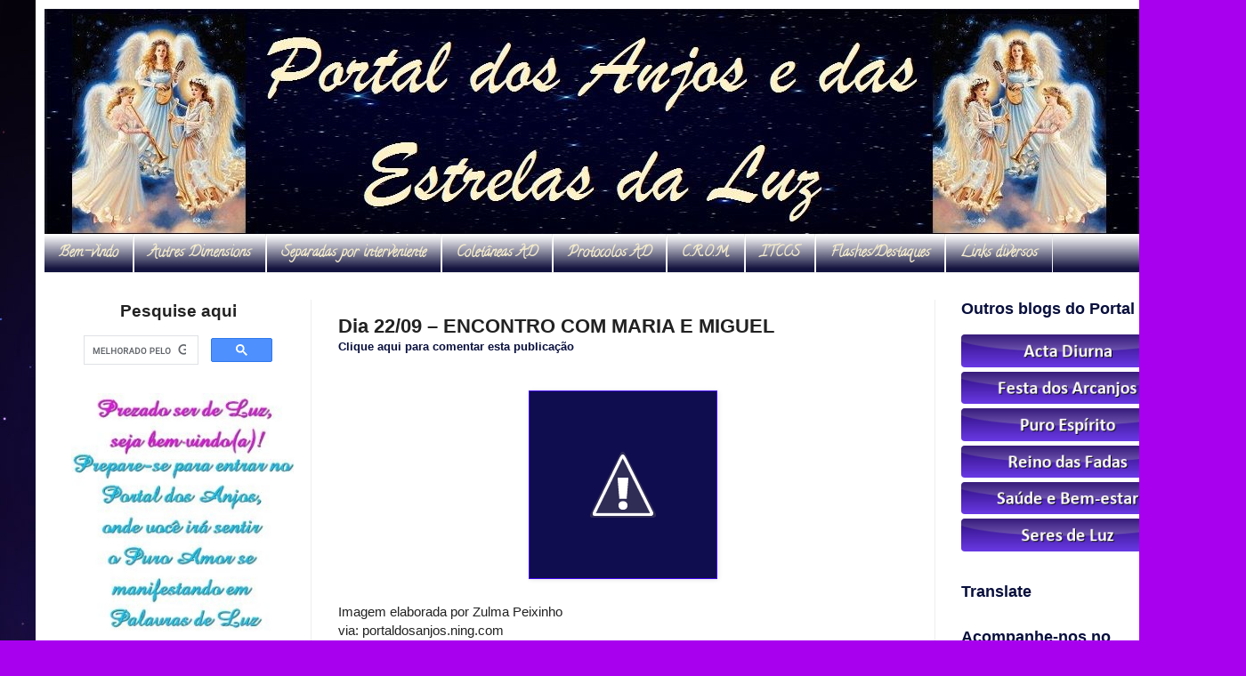

--- FILE ---
content_type: text/html; charset=UTF-8
request_url: https://www.portaldosanjos.net/2012/09/dia-2209-encontro-com-maria-e-miguel.html
body_size: 20411
content:
<!DOCTYPE html>
<html class='v2' dir='ltr' xmlns='http://www.w3.org/1999/xhtml' xmlns:b='http://www.google.com/2005/gml/b' xmlns:data='http://www.google.com/2005/gml/data' xmlns:expr='http://www.google.com/2005/gml/expr'>
<head>
<link href='https://www.blogger.com/static/v1/widgets/335934321-css_bundle_v2.css' rel='stylesheet' type='text/css'/>
<meta content='IE=EmulateIE7' http-equiv='X-UA-Compatible'/>
<meta content='width=1100' name='viewport'/>
<meta content='text/html; charset=UTF-8' http-equiv='Content-Type'/>
<meta content='blogger' name='generator'/>
<link href='https://www.portaldosanjos.net/favicon.ico' rel='icon' type='image/x-icon'/>
<link href='https://www.portaldosanjos.net/2012/09/dia-2209-encontro-com-maria-e-miguel.html' rel='canonical'/>
<link rel="alternate" type="application/atom+xml" title="Portal dos Anjos e das Estrelas da Luz - Atom" href="https://www.portaldosanjos.net/feeds/posts/default" />
<link rel="alternate" type="application/rss+xml" title="Portal dos Anjos e das Estrelas da Luz - RSS" href="https://www.portaldosanjos.net/feeds/posts/default?alt=rss" />
<link rel="service.post" type="application/atom+xml" title="Portal dos Anjos e das Estrelas da Luz - Atom" href="https://www.blogger.com/feeds/7597085122671572766/posts/default" />

<link rel="alternate" type="application/atom+xml" title="Portal dos Anjos e das Estrelas da Luz - Atom" href="https://www.portaldosanjos.net/feeds/1417959051668268097/comments/default" />
<!--Can't find substitution for tag [blog.ieCssRetrofitLinks]-->
<link href='http://3.bp.blogspot.com/-kEB6zyAB5h8/UFiScuYQdLI/AAAAAAAAFA4/j7GAIn7EF9k/s1600/lembrete.jpg' rel='image_src'/>
<meta content='https://www.portaldosanjos.net/2012/09/dia-2209-encontro-com-maria-e-miguel.html' property='og:url'/>
<meta content='Dia 22/09 – ENCONTRO COM MARIA E MIGUEL' property='og:title'/>
<meta content='Imagem elaborada por Zulma Peixinho via: portaldosanjos.ning.com' property='og:description'/>
<meta content='//3.bp.blogspot.com/-kEB6zyAB5h8/UFiScuYQdLI/AAAAAAAAFA4/j7GAIn7EF9k/w1200-h630-p-k-no-nu/lembrete.jpg' property='og:image'/>
<title>Dia 22/09 &#8211; ENCONTRO COM MARIA E MIGUEL</title>
<style type='text/css'>@font-face{font-family:'Calligraffitti';font-style:normal;font-weight:400;font-display:swap;src:url(//fonts.gstatic.com/s/calligraffitti/v20/46k2lbT3XjDVqJw3DCmCFjE0vkFeOZdjppN_.woff2)format('woff2');unicode-range:U+0000-00FF,U+0131,U+0152-0153,U+02BB-02BC,U+02C6,U+02DA,U+02DC,U+0304,U+0308,U+0329,U+2000-206F,U+20AC,U+2122,U+2191,U+2193,U+2212,U+2215,U+FEFF,U+FFFD;}</style>
<style id='page-skin-1' type='text/css'><!--
/*
<Variable name="keycolor" description="Main Color" type="color" default="#66bbdd"/>
<Group description="Page Text" selector="body"><Variable name="body.font" description="Font" type="font" default="normal normal 12px Arial, Tahoma, Helvetica, FreeSans, sans-serif"/>
<Variable name="body.text.color" description="Text Color" type="color" default="#222222"/>
</Group><Group description="Backgrounds" selector=".body-fauxcolumns-outer"><Variable name="body.background.color" description="Outer Background" type="color" default="#66bbdd"/>
<Variable name="content.background.color" description="Main Background" type="color" default="#ffffff"/>
<Variable name="header.background.color" description="Header Background" type="color" default="transparent"/>
</Group><Group description="Links" selector=".main-outer"><Variable name="link.color" description="Link Color" type="color" default="#2288bb"/>
<Variable name="link.visited.color" description="Visited Color" type="color" default="#888888"/>
<Variable name="link.hover.color" description="Hover Color" type="color" default="#33aaff"/>
</Group><Group description="Blog Title" selector=".header h1"><Variable name="header.font" description="Font" type="font" default="normal normal 60px Arial, Tahoma, Helvetica, FreeSans, sans-serif"/>
<Variable name="header.text.color" description="Title Color" type="color" default="#3399bb"/>
</Group><Group description="Blog Description" selector=".header .description"><Variable name="description.text.color" description="Description Color" type="color" default="#777777"/>
</Group><Group description="Tabs Text" selector=".tabs-inner .widget li a"><Variable name="tabs.font" description="Font" type="font" default="normal normal 14px Arial, Tahoma, Helvetica, FreeSans, sans-serif"/>
<Variable name="tabs.text.color" description="Text Color" type="color" default="#999999"/>
<Variable name="tabs.selected.text.color" description="Selected Color" type="color" default="#000000"/>
</Group><Group description="Tabs Background" selector=".tabs-outer .PageList"><Variable name="tabs.background.color" description="Background Color" type="color" default="#f5f5f5"/>
<Variable name="tabs.selected.background.color" description="Selected Color" type="color" default="#eeeeee"/>
</Group><Group description="Post Title" selector="h3.post-title, .comments h4"><Variable name="post.title.font" description="Font" type="font" default="normal normal 22px Arial, Tahoma, Helvetica, FreeSans, sans-serif"/>
</Group><Group description="Date Header" selector=".date-header"><Variable name="date.header.color" description="Text Color" type="color" default="#222222"/>
<Variable name="date.header.background.color" description="Background Color" type="color" default="transparent"/>
</Group><Group description="Post Footer" selector=".post-footer"><Variable name="post.footer.text.color" description="Text Color" type="color" default="#666666"/>
<Variable name="post.footer.background.color" description="Background Color" type="color" default="#f9f9f9"/>
<Variable name="post.footer.border.color" description="Shadow Color" type="color" default="#eeeeee"/>
</Group><Group description="Gadgets" selector="h2"><Variable name="widget.title.font" description="Title Font" type="font" default="normal bold 11px Arial, Tahoma, Helvetica, FreeSans, sans-serif"/>
<Variable name="widget.title.text.color" description="Title Color" type="color" default="#000000"/>
<Variable name="widget.alternate.text.color" description="Alternate Color" type="color" default="#999999"/>
</Group><Group description="Images" selector=".main-inner"><Variable name="image.background.color" description="Background Color" type="color" default="#ffffff"/>
<Variable name="image.border.color" description="Border Color" type="color" default="#eeeeee"/>
<Variable name="image.text.color" description="Caption Text Color" type="color" default="#222222"/>
</Group><Group description="Accents" selector=".content-inner"><Variable name="body.rule.color" description="Separator Line Color" type="color" default="#eeeeee"/>
<Variable name="tabs.border.color" description="Tabs Border Color" type="color" default="#eeeeee"/>
</Group><Variable name="body.background" description="Body Background" type="background" color="#a800ee" default="$(color) none repeat scroll top left"/>
<Variable name="body.background.override" description="Body Background Override" type="string" default=""/>
<Variable name="body.background.gradient.cap" description="Body Gradient Cap" type="url" default="url(//www.blogblog.com/1kt/simple/gradients_light.png)"/>
<Variable name="body.background.gradient.tile" description="Body Gradient Tile" type="url" default="url(//www.blogblog.com/1kt/simple/body_gradient_tile_light.png)"/>
<Variable name="content.background.color.selector" description="Content Background Color Selector" type="string" default=".content-inner"/>
<Variable name="content.padding" description="Content Padding" type="length" default="10px"/>
<Variable name="content.padding.horizontal" description="Content Horizontal Padding" type="length" default="10px"/>
<Variable name="content.shadow.spread" description="Content Shadow Spread" type="length" default="40px"/>
<Variable name="content.shadow.spread.webkit" description="Content Shadow Spread (WebKit)" type="length" default="5px"/>
<Variable name="content.shadow.spread.ie" description="Content Shadow Spread (IE)" type="length" default="10px"/>
<Variable name="main.border.width" description="Main Border Width" type="length" default="0"/>
<Variable name="header.background.gradient" description="Header Gradient" type="url" default="none"/>
<Variable name="header.shadow.offset.left" description="Header Shadow Offset Left" type="length" default="-1px"/>
<Variable name="header.shadow.offset.top" description="Header Shadow Offset Top" type="length" default="-1px"/>
<Variable name="header.shadow.spread" description="Header Shadow Spread" type="length" default="1px"/>
<Variable name="header.padding" description="Header Padding" type="length" default="30px"/>
<Variable name="header.border.size" description="Header Border Size" type="length" default="1px"/>
<Variable name="header.bottom.border.size" description="Header Bottom Border Size" type="length" default="0"/>
<Variable name="header.border.horizontalsize" description="Header Horizontal Border Size" type="length" default="0"/>
<Variable name="description.text.size" description="Description Text Size" type="string" default="140%"/>
<Variable name="tabs.margin.top" description="Tabs Margin Top" type="length" default="0"/>
<Variable name="tabs.margin.side" description="Tabs Side Margin" type="length" default="30px"/>
<Variable name="tabs.background.gradient" description="Tabs Background Gradient" type="url" default="url(//www.blogblog.com/1kt/simple/gradients_light.png)"/>
<Variable name="tabs.border.width" description="Tabs Border Width" type="length" default="1px"/>
<Variable name="tabs.bevel.border.width" description="Tabs Bevel Border Width" type="length" default="1px"/>
<Variable name="date.header.padding" description="Date Header Padding" type="string" default="inherit"/>
<Variable name="date.header.letterspacing" description="Date Header Letter Spacing" type="string" default="inherit"/>
<Variable name="date.header.margin" description="Date Header Margin" type="string" default="inherit"/>
<Variable name="post.margin.bottom" description="Post Bottom Margin" type="length" default="25px"/>
<Variable name="image.border.small.size" description="Image Border Small Size" type="length" default="2px"/>
<Variable name="image.border.large.size" description="Image Border Large Size" type="length" default="5px"/>
<Variable name="page.width.selector" description="Page Width Selector" type="string" default=".region-inner"/>
<Variable name="page.width" description="Page Width" type="string" default="auto"/>
<Variable name="main.section.margin" description="Main Section Margin" type="length" default="15px"/>
<Variable name="main.padding" description="Main Padding" type="length" default="15px"/>
<Variable name="main.padding.top" description="Main Padding Top" type="length" default="30px"/>
<Variable name="main.padding.bottom" description="Main Padding Bottom" type="length" default="30px"/>
<Variable name="paging.background" color="#ffffff" description="Background of blog paging area" type="background" default="transparent none no-repeat scroll top center"/>
<Variable name="footer.bevel" description="Bevel border length of footer" type="length" default="0"/>
<Variable name="mobile.background.overlay" description="Mobile Background Overlay" type="string" default="transparent none repeat scroll top left"/>
<Variable name="mobile.background.size" description="Mobile Background Size" type="string" default="auto"/>
<Variable name="mobile.button.color" description="Mobile Button Color" type="color" default="#ffffff"/>
<Variable name="startSide" description="Side where text starts in blog language" type="automatic" default="left"/>
<Variable name="endSide" description="Side where text ends in blog language" type="automatic" default="right"/>
*/body{font:normal normal 14px Arial, Tahoma, Helvetica, FreeSans, sans-serif;color:#222222;background:#a800ee url(//3.bp.blogspot.com/-1mhUDHdpAMM/WN8VtpBDETI/AAAAAAAACq0/nn3ameTjinwPScXyFGzSZ-BmGOgnpcjbwCK4B/s0/FreeGreatPicture.com-19439-hd-color-background-wallpaper.jpg) repeat scroll top left;padding:0 40px 40px;:}
html body .region-inner{min-width:0;max-width:100%;width:auto}
a:link{text-decoration:none;color:#080f3d}
a:visited{text-decoration:none;color:#080f3d}
a:hover{text-decoration:underline;color:#080f3d}
.body-fauxcolumn-outer .fauxcolumn-inner{background:transparent none repeat scroll top left;_background-image:none}
.body-fauxcolumn-outer .cap-top{position:absolute;z-index:1;height:400px;width:100%;background:#a800ee url(//3.bp.blogspot.com/-1mhUDHdpAMM/WN8VtpBDETI/AAAAAAAACq0/nn3ameTjinwPScXyFGzSZ-BmGOgnpcjbwCK4B/s0/FreeGreatPicture.com-19439-hd-color-background-wallpaper.jpg) repeat scroll top left;:}
.body-fauxcolumn-outer .cap-top .cap-left{width:100%;background:transparent none repeat-x scroll top left;_background-image:none}
.content-outer{-moz-box-shadow:0 0 40px rgba(0,0,0,.15);-webkit-box-shadow:0 0 5px rgba(0,0,0,.15);-goog-ms-box-shadow:0 0 10px #333;box-shadow:0 0 40px rgba(0,0,0,.15);margin-bottom:1px}
.content-inner{padding:10px 10px}
.header-outer{background:transparent url(//www.blogblog.com/1kt/simple/gradients_light.png) repeat-x scroll 0 -400px;_background-image:none}
.Header h1{font:normal normal 60px Arial, Tahoma, Helvetica, FreeSans, sans-serif;color:#ffffff;text-shadow:1px 2px 3px rgba(0,0,0,.2)}
.Header h1 a{color:#ffffff}
.Header .description{font-size:140%;color:#ffffff}
.header-inner .Header .titlewrapper{padding:22px 30px}
.header-inner .Header .descriptionwrapper{padding:0 30px}
.tabs-inner .section:first-child{border-top:0 solid #eeeeee}
.tabs-inner .section:first-child ul{margin-top:-0;border-top:0 solid #eeeeee;border-left:0 solid #eeeeee;border-right:0 solid #eeeeee}
.tabs-inner .widget ul{background:#13133f url(//www.blogblog.com/1kt/simple/gradients_light.png) repeat-x scroll 0 -800px;_background-image:none;border-bottom:1px solid #eeeeee;margin-top:0;margin-left:-30px;margin-right:-30px}
.tabs-inner .widget li a{display:inline-block;padding:.6em 1em;font:normal bold 16px Calligraffitti;color:#f2eacb;border-left:1px solid #ffffff;border-right:1px solid #eeeeee}
.tabs-inner .widget li:first-child a{border-left:none}
.tabs-inner .widget li.selected a,.tabs-inner .widget li a:hover{color:#080f3d;background-color:#f6e2a6;text-decoration:none}
.main-outer{border-top:0 solid #eeeeee}
.fauxcolumn-left-outer .fauxcolumn-inner{border-right:1px solid #eeeeee}
.fauxcolumn-right-outer .fauxcolumn-inner{border-left:1px solid #eeeeee}
h2{margin:0 0 1em;font:normal bold 18px Arial, Tahoma, Helvetica, FreeSans, sans-serif;color:#080f3d}
.widget .zippy{color:#2d0bc7;text-shadow:2px 2px 1px rgba(0,0,0,.1)}
.date-header span{background-color:transparent;color:#222222;padding:inherit;letter-spacing:inherit;margin:inherit}
.main-inner{padding-top:30px;padding-bottom:30px}
.main-inner .column-center-inner{padding:0 15px}
.main-inner .column-center-inner .section{margin:0 15px}
.post{margin:0 0 25px}
h3.post-title,.comments h4{font:normal bold 22px Arial, Tahoma, Helvetica, FreeSans, sans-serif;margin:.75em 0 0}
.post-body{font-size:110%;line-height:1.4;position:relative}
.post-body img,.post-body .tr-caption-container,.Profile img,.Image img,.BlogList .item-thumbnail img{padding:2px;background:#100c50;border:1px solid #4108f0;-moz-box-shadow:1px 1px 5px rgba(0,0,0,.1);-webkit-box-shadow:1px 1px 5px rgba(0,0,0,.1);box-shadow:1px 1px 5px rgba(0,0,0,.1)}
.post-body img,.post-body .tr-caption-container{padding:5px}
.post-body .tr-caption-container{color:#7a7aee}
.post-body .tr-caption-container img{padding:0;background:transparent;border:0;-moz-box-shadow:0 0 0 rgba(0,0,0,.1);-webkit-box-shadow:0 0 0 rgba(0,0,0,.1);box-shadow:0 0 0 rgba(0,0,0,.1)}
.post-header{margin:0 0 1.5em;line-height:1.6;font-size:90%}
.post-footer{margin:20px -2px 0;padding:5px 10px;color:#666666;background-color:#f9f9f9;border-bottom:1px solid #eeeeee;line-height:1.6;font-size:90%}
#comments .comment-author{padding-top:1.5em;border-top:1px solid #eeeeee;background-position:0 1.5em}
#comments .comment-author:first-child{padding-top:0;border-top:0}
#comments .avatar-image-container img{border:1px solid #4108f0}
.section-columns td.columns-cell{border-left:1px solid #eeeeee}
.blog-pager{background:transparent none no-repeat scroll top center}
.blog-pager-older-link,.home-link,.blog-pager-newer-link{background-color:#ffffff;padding:5px}
.footer-outer{border-top:0 dashed #bbb}
body.mobile{background-size:auto}
.mobile .body-fauxcolumn-outer{background:transparent none repeat scroll top left}
.mobile .body-fauxcolumn-outer .cap-top{background-size:100% auto}
.mobile .content-outer{-webkit-box-shadow:0 0 3px rgba(0,0,0,.15);box-shadow:0 0 3px rgba(0,0,0,.15)}
body.mobile .AdSense{margin:0 -40px}
.mobile .tabs-inner .widget ul{margin-left:0;margin-right:0}
.mobile .date-header span{padding:.1em 10px;margin:0 -10px}
.mobile h3.post-title,.mobile .main-inner .column-center-inner .section,.mobile .post{margin:0}
.mobile .blog-pager{background:transparent none no-repeat scroll top center}
.mobile .main-inner,.mobile .footer-inner,.content-inner{background-color:#ffffff}
.mobile-index-contents{color:#222222}
.mobile-link-button{background-color:#080f3d}
.mobile-link-button a:link,.mobile-link-button a:visited{color:#ffffff}
.mobile .tabs-inner .section:first-child,.mobile .footer-outer{border-top:0}
.mobile .tabs-inner .PageList .widget-content{background-color:#f6e2a6;color:#080f3d;border-top:1px solid #eeeeee;border-bottom:1px solid #eeeeee}
.mobile .tabs-inner .PageList .widget-content .pagelist-arrow{border-left:1px solid #eeeeee}
.post-body blockquote{line-height:1.5em}
.post blockquote{background:#f8f4ff;border:2px solid #ab79ff;padding:12px;margin:10px 20px;border-radius:5px;-moz-border-radius:5px;-webkit-border-radius:5px}
.post blockquote:hover{background:#f9ecc4;border:2px solid #C6F;padding:12px;margin:10px 20px;border-radius:10px;-moz-border-radius:10px;-webkit-border-radius:10px;box-shadow:5px 4px 10px #C6F;-moz-box-shadow:5px 4px 10px #C6F;-webkit-box-shadow:5px 4px 10px #C6F;-khtml-box-shadow:5px 4px 10px #C6F;-ms-filter:"progid;filter:progid}
.post blockquote a{color:#000080;font-size:13pt;font-weight:700}
.post blockquote a:hover{color:#006a00;font-size:13pt;font-weight:700}
.showpageNum a{text-decoration:none;border:1px solid #999;background:#ddd;margin:0 4px;padding:3px 8px}
.showpageOf{margin:0 8px 0 0}
.showpageNum a:hover{border:1px solid #888;background:#ccc}
.showpagePoint{color:#fff;font-weight:700;border:1px solid #999;background:#666;text-decoration:none;margin:2px;padding:3px 8px}
.blog-title a{color:purple;font-weight:700;font-size:18px}
body#layout #srchbxwrap,body#layout #credits,.status-msg-wrap,.status-msg-body,.status-msg-border,.status-msg-bg,.status-msg-hidden,{display:none}
.widget {list-style:none}
.popular-posts ul{width: 250px;padding:0px}
.popular-posts a{font-weight:700;font-size:16px}
#PopularPosts1 img{border:1px solid #ccc;margin:2px 3px -7px;padding:2px}
#list_page,#BlogList1_blogs li,#BlogList2_blogs li,div.widget-content.popular-posts li{width: 250px;margin-bottom:5px;border:1px outset #000;font-size:12px;padding:5px;-moz-border-radius:5px;-webkit-border-radius:5px}
#list_page:hover,#BlogList1_blogs li:hover,div.widget-content.popular-posts li:hover,#BlogList2_blogs li:hover,{background:#F0FFF0;border:2px solid #A05AF5;border-color:#A05AF5-moz-border-radius;-moz-border-radius:10px;-webkit-border-radius:10px;box-shadow:5px 4px 10px #A05AF5;-moz-box-shadow:5px 4px 15px #A05AF5;-webkit-box-shadow:5px 4px 15px #A05AF5;-khtml-box-shadow:5px 4px 15px #A05AF5;-ms-filter:"progid;filter:progid}
#list_page ul{list-style-type:none;padding:0;margin:0}
#list_page li{font-size:20px;padding:5px}
.comments{width:95%!important;margin:0 auto;font-style:normal!important;font-size:12px!important;font-family:verdana!important;background:url(https://lh3.googleusercontent.com/blogger_img_proxy/AEn0k_v16g2ZXeCEu6p2aenmXZt8n_Tf5GpLHXBRjIa06PCeckYgXxFYFrzgZhC2Mx-oIUidUdarCq42kw=s0-d)!important;border-radius:10px;box-shadow:0 0 5px #aaa}
.comments h3,.comments h4{width:98%;padding:7px;margin:10px 0!important;color:#87CEEB!important;text-align:center;text-shadow:0 0 2px #ccc;font-family:'Dancing Script'!important;font-size:37px!important}
.comments .comment-block{position:static!important;background:#fff;margin-left:23px;padding:0 15px 0 23px;border-top:15px #a868f7 solid;border-radius:5px;box-shadow:0 0 3px #ccc,inset 0 0 11px #eee}
.comments .comments-content .comment{padding:20px 10px!important;margin-bottom:15px!important}
.comments .comments-content .user a{font-style:normal;border:0;color:#CD96CD!important;letter-spacing:1px;font-family:'Dancing Script';font-size:26px;text-shadow:1 1px #aaa;background:transparent;padding:4px 36px;margin-left:-31px!important;border-bottom-right-radius:10px;margin-top:-2px}
.comments .comments-content .user{font-style:normal;border:0;color:#A868F7!important;letter-spacing:1px;font-family:'Dancing Script';font-size:26px;text-shadow:0 1px #aaa;background:transparent;padding:4px 36px;margin-left:11px!important;border-bottom-right-radius:10px;margin-top:-2px}
.comments .comments-content .user a:hover{text-decoration:none!important;color:#A1DBE4!important}
.comments .comments-content .datetime a{background:none!important;font-family:times new roman;float:right;font-size:12px;color:#fff!important;border:0!important;margin-top:-15px}
.avatar-image-container{margin:.2em 0 0;min-width:60px;min-height:60px;padding:0!important;margin-left:30px!important;margin-top:20px!important;position:absolute!important;overflow:hidden!important;background:#fff}
.avatar-image-container img{border:3px #eaeaea solid;margin:0;max-height:48px;min-height:48px;max-width:48px;min-width:48px}
.comments p{font-size:14px!important;font-family:Times new roman!important;*/fonte do comentário */text-shadow:0 1px #eee!important;padding-left:55px!important;padding-bottom:20px;color:#888!important}
.comments .continue a{background:#87CEEB!important;color:#fff!important;float:right;padding:8px!important;height:10px!important;line-height:15px!important;margin-top:-35px!important}
.comments .comment .comment-actions a,.comments .continue a{font-size:11px!important;float:right;height:10px!important;color:#fff!important;padding:6px;border:0!important;line-height:10px;margin:5px;margin-left:40px;font-family:helvetica;text-shadow:0;border-radius:.5em;background:#cd96cd;font-weight:800;box-shadow:0 1px 2px #666}
.comments .comment .comment-actions a:hover{text-decoration:none!important;background:#a868f7}
.comments .comment-thread.inline-thread{background-color:transparent!important;margin-top:40px;padding:.5em 1em;border-radius:5px}
.comments .comments-content .comment-replies{margin-top:1em;margin-left:56px!important}
.comments .continue{border-top:0!important}
.comments .thread-toggle,.icon.blog-author,.feed-links{display:none!important}
#marcadores{
background:#f8f4ff;border:2px solid #ab79ff;padding:12px;margin:10px 20px;border-radius:5px;-moz-border-radius:5px;-webkit-border-radius:5px
}
#marcadores:hover{
background:#f9ecc4;border:2px solid #C6F;padding:12px;margin:10px 20px;border-radius:10px;-moz-border-radius:10px;-webkit-border-radius:10px;box-shadow:5px 4px 10px #C6F;-moz-box-shadow:5px 4px 10px #C6F;-webkit-box-shadow:5px 4px 10px #C6F;-khtml-box-shadow:5px 4px 10px #C6F;-ms-filter:"progid;filter:progid
}
#marcadores ul{
list-style-type:none;
padding:0px;
margin:0px;
}
#marcadores li{
color:#000080;
font-size:16px; /*--tamanho da fonte dos links--*/
padding:5px;
font-weight:700;
}
.status-msg-wrap, .status-msg-body, .status-msg-border, .status-msg-bg, .status-msg-hidden {
display: none;
}
--></style>
<script>function stoperrors(){return true}window.onerror=stoperrors;</script>
<style id='template-skin-1' type='text/css'><!--
body{min-width:1320px}.content-outer,.content-fauxcolumn-outer,.region-inner{min-width:1320px;max-width:1320px;_width:1320px}.main-inner .columns{padding-left:300px;padding-right:300px}.main-inner .fauxcolumn-center-outer{left:300px;right:300px;_width:expression(this.parentNode.offsetWidth - parseInt("300px") - parseInt("300px")+'px')}.main-inner .fauxcolumn-left-outer{width:300px}.main-inner .fauxcolumn-right-outer{width:300px}.main-inner .column-left-outer{width:300px;right:100%;margin-left:-300px}.main-inner .column-right-outer{width:300px;margin-right:-300px}#layout{min-width:0}#layout .content-outer{min-width:0;width:800px}#layout .region-inner{min-width:0;width:auto}
--></style>
<link href='https://www.blogger.com/dyn-css/authorization.css?targetBlogID=7597085122671572766&amp;zx=9707f964-c965-4d72-9677-d8e1a20e556a' media='none' onload='if(media!=&#39;all&#39;)media=&#39;all&#39;' rel='stylesheet'/><noscript><link href='https://www.blogger.com/dyn-css/authorization.css?targetBlogID=7597085122671572766&amp;zx=9707f964-c965-4d72-9677-d8e1a20e556a' rel='stylesheet'/></noscript>
<meta name='google-adsense-platform-account' content='ca-host-pub-1556223355139109'/>
<meta name='google-adsense-platform-domain' content='blogspot.com'/>

</head>
<body class='loading'>
<div class='body-fauxcolumns'>
<div class='fauxcolumn-outer body-fauxcolumn-outer'>
<div class='cap-top'>
<div class='cap-left'></div>
<div class='cap-right'></div>
</div>
<div class='fauxborder-left'>
<div class='fauxborder-right'></div>
<div class='fauxcolumn-inner'>
</div>
</div>
<div class='cap-bottom'>
<div class='cap-left'></div>
<div class='cap-right'></div>
</div>
</div>
</div>
<div class='content'>
<div class='content-fauxcolumns'>
<div class='fauxcolumn-outer content-fauxcolumn-outer'>
<div class='cap-top'>
<div class='cap-left'></div>
<div class='cap-right'></div>
</div>
<div class='fauxborder-left'>
<div class='fauxborder-right'></div>
<div class='fauxcolumn-inner'>
</div>
</div>
<div class='cap-bottom'>
<div class='cap-left'></div>
<div class='cap-right'></div>
</div>
</div>
</div>
<div class='content-outer'>
<div class='content-cap-top cap-top'>
<div class='cap-left'></div>
<div class='cap-right'></div>
</div>
<div class='fauxborder-left content-fauxborder-left'>
<div class='fauxborder-right content-fauxborder-right'></div>
<div class='content-inner'>
<header>
<div class='header-outer'>
<div class='header-cap-top cap-top'>
<div class='cap-left'></div>
<div class='cap-right'></div>
</div>
<div class='fauxborder-left header-fauxborder-left'>
<div class='fauxborder-right header-fauxborder-right'></div>
<div class='region-inner header-inner'>
<div class='header section' id='header'><div class='widget Header' data-version='1' id='Header1'>
<div id='header-inner'>
<a href='https://www.portaldosanjos.net/' style='display: block'>
<img alt='Portal dos Anjos e das Estrelas da Luz' height='253px; ' id='Header1_headerimg' src='https://blogger.googleusercontent.com/img/b/R29vZ2xl/AVvXsEjZ5pWFEtN1GYBaODwwX5pGWqbwTWYff41_VuQ-q2bPZaYli3dxqIRf7LndAoWOSxmyMMOqqcqog1HiF9peQ5WvD-S2bjAJGAh9lLSbc-RY96KiCmY9J78L-1FWGNNx-dbv8LcHNOMNKbg/s1600/banner+portal+oficial.jpg' style='display: block' width='1230px; '/>
</a>
</div>
</div></div>
</div>
</div>
<div class='header-cap-bottom cap-bottom'>
<div class='cap-left'></div>
<div class='cap-right'></div>
</div>
</div>
</header>
<div class='tabs-outer'>
<div class='tabs-cap-top cap-top'>
<div class='cap-left'></div>
<div class='cap-right'></div>
</div>
<div class='fauxborder-left tabs-fauxborder-left'>
<div class='fauxborder-right tabs-fauxborder-right'></div>
<div class='region-inner tabs-inner'>
<div class='tabs section' id='crosscol'><div class='widget HTML' data-version='1' id='HTML5'>
<div class='widget-content'>
<ul>


<li><a href="http://www.portaldosanjos.net/2009/04/seja-bem-vindo.html">Bem-vindo</a></li>

<li><a href="http://www.portaldosanjos.net/p/autres-dimensions.html">
Autres Dimensions</a></li>

<li>
<a href="http://www.portaldosanjos.net/p/mensagens-separadas-por-interveniente.html">
Separadas por interveniente</a></li>

<li>
<a href="http://www.portaldosanjos.net/p/coletaneas-autres-dimensions.html">
Coletâneas AD</a></li>

<li>
<a href="http://www.portaldosanjos.net/p/protocolos.html">
Protocolos AD</a></li>

<li><a href="http://www.portaldosanjos.net/p/crom.html">C.R.O.M.</a></li>

<li><a href="http://www.portaldosanjos.net/p/itccs-portugues.html">ITCCS</a></li>

<li>
<a href="http://www.portaldosanjos.net/p/destaques-flashes.html">
Flashes/Destaques</a></li>

<li><a href="http://www.portaldosanjos.net/p/links-diversos.html">Links diversos</a></li>

</ul>
</div>
<div class='clear'></div>
</div></div>
<div class='tabs no-items section' id='crosscol-overflow'></div>
</div>
</div>
<div class='tabs-cap-bottom cap-bottom'>
<div class='cap-left'></div>
<div class='cap-right'></div>
</div>
</div>
<div class='main-outer'>
<div class='main-cap-top cap-top'>
<div class='cap-left'></div>
<div class='cap-right'></div>
</div>
<div class='fauxborder-left main-fauxborder-left'>
<div class='fauxborder-right main-fauxborder-right'></div>
<div class='region-inner main-inner'>
<div class='columns fauxcolumns'>
<div class='fauxcolumn-outer fauxcolumn-center-outer'>
<div class='cap-top'>
<div class='cap-left'></div>
<div class='cap-right'></div>
</div>
<div class='fauxborder-left'>
<div class='fauxborder-right'></div>
<div class='fauxcolumn-inner'>
</div>
</div>
<div class='cap-bottom'>
<div class='cap-left'></div>
<div class='cap-right'></div>
</div>
</div>
<div class='fauxcolumn-outer fauxcolumn-left-outer'>
<div class='cap-top'>
<div class='cap-left'></div>
<div class='cap-right'></div>
</div>
<div class='fauxborder-left'>
<div class='fauxborder-right'></div>
<div class='fauxcolumn-inner'>
</div>
</div>
<div class='cap-bottom'>
<div class='cap-left'></div>
<div class='cap-right'></div>
</div>
</div>
<div class='fauxcolumn-outer fauxcolumn-right-outer'>
<div class='cap-top'>
<div class='cap-left'></div>
<div class='cap-right'></div>
</div>
<div class='fauxborder-left'>
<div class='fauxborder-right'></div>
<div class='fauxcolumn-inner'>
</div>
</div>
<div class='cap-bottom'>
<div class='cap-left'></div>
<div class='cap-right'></div>
</div>
</div>
<div class='columns-inner'>
<div class='column-center-outer'>
<div class='column-center-inner'>
<div class='main section' id='main'><div class='widget Blog' data-version='1' id='Blog1'>
<div class='blog-posts hfeed'>
<!--Can't find substitution for tag [defaultAdStart]-->

<div class="date-outer">

<div class="date-posts">
<div class='post-outer'>
<div class='post hentry' itemprop='blogPost' itemscope='itemscope' itemtype='http://schema.org/BlogPosting'>
<meta content='http://3.bp.blogspot.com/-kEB6zyAB5h8/UFiScuYQdLI/AAAAAAAAFA4/j7GAIn7EF9k/s1600/lembrete.jpg' itemprop='image_url'/>
<meta content='7597085122671572766' itemprop='blogId'/>
<meta content='1417959051668268097' itemprop='postId'/>
<a name='1417959051668268097'></a>
<h3 class='post-title entry-title' itemprop='name'>
Dia 22/09 &#8211; ENCONTRO COM MARIA E MIGUEL
</h3>
<div class='post-header'>
<p align='left' style='margin-top: 0; margin-bottom: 0'><a class='comment-link' href='https://www.portaldosanjos.net/2012/09/dia-2209-encontro-com-maria-e-miguel.html#comment-form' onclick=''>
<b>Clique aqui para comentar esta publicação</b></a></p><br/>
<div class='post-header-line-1'></div>
<span class='item-control blog-admin pid-1209565750'>
<a href='https://www.blogger.com/post-edit.g?blogID=7597085122671572766&postID=1417959051668268097&from=pencil' title='Editar post'>
<img alt="" class="icon-action" src="//2.bp.blogspot.com/-6K6Hn89Bu1Q/U0GltE3OdDI/AAAAAAAAEtg/8QLn0oQpfHE/s1600/lapis.png" width="64px"><br/><br/>
</a>
</span>
</div>
<div class='post-body entry-content' id='post-body-1417959051668268097' itemprop='description articleBody'>
<div class="separator" style="clear: both; text-align: center;"><a href="//3.bp.blogspot.com/-kEB6zyAB5h8/UFiScuYQdLI/AAAAAAAAFA4/j7GAIn7EF9k/s1600/lembrete.jpg" imageanchor="1" style="margin-left: 1em; margin-right: 1em;"><img border="0" src="//3.bp.blogspot.com/-kEB6zyAB5h8/UFiScuYQdLI/AAAAAAAAFA4/j7GAIn7EF9k/s1600/lembrete.jpg"></a></div><br />Imagem elaborada por Zulma Peixinho<br />via:&nbsp;portaldosanjos.ning.com
<div style='clear: both;'></div>
</div>
<br/>
<font face='Arial' style='font-size: 14pt; font-style: italic'><b>
<font color='#D70000'>Gostou?</font></b>
<b>Compartilhe esta publicação nas redes sociais</b></font>
<br/>
<a href='https://www.blogger.com/post-edit.g?blogID=7597085122671572766&postID=1417959051668268097&from=pencil' title='Editar post'>
<img alt="" class="icon-action" src="//2.bp.blogspot.com/-6K6Hn89Bu1Q/U0GltE3OdDI/AAAAAAAAEtg/8QLn0oQpfHE/s1600/lapis.png" width="24px"><br/><br/>
</a>
<br/>
<div class='center'>
<div addthis:title='Dia 22/09 – ENCONTRO COM MARIA E MIGUEL' addthis:url='https://www.portaldosanjos.net/2012/09/dia-2209-encontro-com-maria-e-miguel.html' class='addthis_toolbox addthis_default_style'>
<a class='addthis_button_facebook_like' fb:like:layout='button_count'></a>
<a class='addthis_counter addthis_pill_style'></a>
</div></div>
<script src="//s7.addthis.com/js/250/addthis_widget.js#username=xa-4d59531073ef4c27" type="text/javascript"></script>
<div class='post-footer'>
<div class='post-footer-line post-footer-line-1'><span class='post-icons'>
<span class='item-control blog-admin pid-1209565750'>
<a href='https://www.blogger.com/post-edit.g?blogID=7597085122671572766&postID=1417959051668268097&from=pencil' title='Editar post'>
<img alt="" class="icon-action" height="18" src="//2.bp.blogspot.com/-6K6Hn89Bu1Q/U0GltE3OdDI/AAAAAAAAEtg/8QLn0oQpfHE/s1600/lapis.png" width="32px"><br/>
</a>
</span>
</span>
</div>
<div class='post-footer-line post-footer-line-2'></div>
<div class='post-footer-line post-footer-line-3'></div>
</div>
</div>
<div class='comments' id='comments'>
<a name='comments'></a>
<h4>
<img src="//3.bp.blogspot.com/-CGZL6WU9mg4/UWrLC_DqRXI/AAAAAAAAA1k/wPGyFyq--Dw/s1600/Q4H1U.png">
0
comentários:
</h4>
<div id='Blog1_comments-block-wrapper'>
<dl class='avatar-comment-indent' id='comments-block'>
</dl>
</div>
<p class='comment-footer'>
<div class='comment-form'>
<a name='comment-form'></a>
<h4 id='comment-post-message'>Postar um comentário</h4>
<p>
</p>
<a href='https://www.blogger.com/comment/frame/7597085122671572766?po=1417959051668268097&hl=pt-BR&saa=85391&origin=https://www.portaldosanjos.net' id='comment-editor-src'></a>
<iframe allowtransparency='true' class='blogger-iframe-colorize blogger-comment-from-post' frameborder='0' height='410' id='comment-editor' name='comment-editor' src='' width='100%'></iframe>
<!--Can't find substitution for tag [post.friendConnectJs]-->
<script src='https://www.blogger.com/static/v1/jsbin/2830521187-comment_from_post_iframe.js' type='text/javascript'></script>
<script type='text/javascript'>BLOG_CMT_createIframe("https://www.blogger.com/rpc_relay.html","0");</script>
</div>
</p>
<div id='backlinks-container'>
<div id='Blog1_backlinks-container'>
</div>
</div>
</div>
</div>

</div></div>
<!--Can't find substitution for tag [adEnd]-->
</div>
<div class='blog-pager' id='blog-pager'>
<span id='blog-pager-newer-link'>
<a class='blog-pager-newer-link' href='https://www.portaldosanjos.net/2012/09/precisao-estrela-de-maria-na-encarnacao.html' id='Blog1_blog-pager-newer-link' title='Postagem mais recente'><img src="//4.bp.blogspot.com/-ktAiPgSRaq4/T7mUmBjw0rI/AAAAAAAAD6Y/oxK9UVQp0jQ/s1600/Proximapagina4.png"></a>
</span>
<span id='blog-pager-older-link'>
<a class='blog-pager-older-link' href='https://www.portaldosanjos.net/2012/09/rumi-mevlana.html' id='Blog1_blog-pager-older-link' title='Postagem mais antiga'><img src="//1.bp.blogspot.com/-yA2WAK8V8Qo/T7mUkMC3gwI/AAAAAAAAD5w/qTygrZnB-nA/s1600/Ppaginaanterior4.png"></a>
</span>
<a class='home-link' href='https://www.portaldosanjos.net/'></a>
</div>
<div class='clear'></div>
<div class='post-feeds'>
<div class='feed-links'>
Assinar:
<a class='feed-link' href='https://www.portaldosanjos.net/feeds/1417959051668268097/comments/default' target='_blank' type='application/atom+xml'>Postar comentários (Atom)</a>
</div>
</div>
</div></div>
</div>
</div>
<div class='column-left-outer'>
<div class='column-left-inner'>
<aside>
<div class='sidebar section' id='sidebar-left-1'><div class='widget HTML' data-version='1' id='HTML6'>
<div class='widget-content'>
<center><span style="font-size: 14pt; font-weight: bold">Pesquise aqui</span></center>


<script>
  (function() {
    var cx = '018137176554711445596:zrv7fgf4fi4';
    var gcse = document.createElement('script');
    gcse.type = 'text/javascript';
    gcse.async = true;
    gcse.src = 'https://cse.google.com/cse.js?cx=' + cx;
    var s = document.getElementsByTagName('script')[0];
    s.parentNode.insertBefore(gcse, s);
  })();
</script>
<gcse:search></gcse:search>

<p align="center">
<img border="0" src="https://blogger.googleusercontent.com/img/b/R29vZ2xl/AVvXsEiaKBhuJyhfaQdW4_DGDZYgRBQ2cFIfszouB-rJKoedsD7_iS853T36FGX6TBgUnaag2KzbU9Iuvhf2CsJD2aGXUz1X5EaV2V4TiYUfmjfDQf2PQy8Ws4SoW3J5OQvt7Nk_Uue7wnZD/s1600/bem-vindo.jpg" width="250" height="271" /></p>
</div>
<div class='clear'></div>
</div><div class='widget HTML' data-version='1' id='HTML8'>
<div class='widget-content'>
<div align="center">
<a href="http://www.portaldosanjos.net/2012/01/pequeno-glossario-coletanea.html">
<img src="https://blogger.googleusercontent.com/img/b/R29vZ2xl/AVvXsEiH5U4zsIYIzKQl1Vio1eTcPNjgUSe-0aZs7WJvoK_Q8RYgFUt_R8GxrOTHAjl8bRE5WAnm0SlrGBu-Me3yKtsLadGf_ShyphenhyphenyfVWrUZczAzNAQT4uFsg2R5scJndlqyB2zPyV-F9WTeZ/s1600/pequeno-glossario.jpg" height="189" width="250" /></a><br />
<b><span style="color: magenta;">
<a href="http://www.portaldosanjos.net/2012/01/pequeno-glossario-coletanea.html">
<span style="color: magenta;">Clique aqui</span></a></span></b> ou na imagem acima para acessar o <b>
<a href="http://www.portaldosanjos.net/2012/01/pequeno-glossario-coletanea.html">Pequeno Glossário - Autres Dimensions</a></b></div>
<div align="center">
<br />
<a href="http://www.portaldosanjos.net/2009/07/protocolo-meditacao-guiada-sobre-o.html">
<img src="https://blogger.googleusercontent.com/img/b/R29vZ2xl/AVvXsEhyzfjKp4AL0kSZnLMdJW2WbzhDF1kQOxcUPDOnfXA0aPe7dfaJntX4EO7J-E-GmcXFo6s6nAvYT36lpaUPeBa3ifmMafDWqWqLrrOTUM7x0Sfw7ze1OWQBHxmPmbqOY5h92b6DVu9r/s1600/meditacao-coracao.jpg" height="179" width="250" /></a><br />
<b>




<span style="color: magenta;">
<a href="http://www.portaldosanjos.net/2009/07/protocolo-meditacao-guiada-sobre-o.html">
<span style="color: magenta;">Clique aqui</span></a></span></b><span style="color: magenta;">
</span>ou na imagem acima para acessar
a mensagem - <b>
<a href="http://www.portaldosanjos.net/2009/07/protocolo-meditacao-guiada-sobre-o.html">
Meditação Direcionada para o Coração - Autres Dimensions</a></b></div>
<div align="center">
</div>
<div align="center">
<br />
<a href="http://www.portaldosanjos.net/2013/04/sinais-de-reconhecimento-e-de-reconexao.html">
<img border="0" src="https://blogger.googleusercontent.com/img/b/R29vZ2xl/AVvXsEhsG0uWxEOl6zaFcM70oMghRSiN9eegyCFXnk5-S2efZ9EsGXZx0iZFOz8XKVZr___tJMgbUQFJNwzquws2b5sNlRgzecJ96_hMJ9X5P8yQs_qmVc5H7eTxbBBJ5QjH97ThCd2OqExp/s1600/sinais-reconhecimento.jpg" height="270" width="270" /></a></div>
<div align="center">
<b>
<a href="http://www.portaldosanjos.net/2013/04/sinais-de-reconhecimento-e-de-reconexao.html"><span style="color: magenta;">Clique aqui</span></a></b> ou na imagem acima para acessar
a mensagem - <b>
<a href="http://www.portaldosanjos.net/2013/04/sinais-de-reconhecimento-e-de-reconexao.html">Sinais de Reconhecimento e de Reconexão com a Unidade (Inclui a Saudação de
Orion) - Autres Dimensions</a>

</b><br />
<div style="text-align: center;">
<div style="text-align: center;">
<b><span style="color: white;">*****</span></b></div>
<div style="text-align: center;">
<div align="center">
<b><br />
<a href="https://blogger.googleusercontent.com/img/b/R29vZ2xl/AVvXsEgSEwHEyC_FRzMAMTieRaIhX6mXAjEjML4FEatonUNxudGLYVuR9qeafx5uzb670wVimGGfTv_7twXKzEB5cu7QWY_EpwT8G_aXAazVmBeGzlJgecCRAfRLARGBL0mPb8LnoLRGGf1Z/s1600/5feiras-29mar17out15a.jpg" target="_blank">
<img alt=" " src="https://blogger.googleusercontent.com/img/b/R29vZ2xl/AVvXsEgSEwHEyC_FRzMAMTieRaIhX6mXAjEjML4FEatonUNxudGLYVuR9qeafx5uzb670wVimGGfTv_7twXKzEB5cu7QWY_EpwT8G_aXAazVmBeGzlJgecCRAfRLARGBL0mPb8LnoLRGGf1Z/s1600/5feiras-29mar17out15a.jpg" height="319" width="269" /></a><br />
<span style="font-size: 11pt; font-style: italic;">Clique na imagem para ampliar</span></b></div>
<div align="center">
<b><br />
<br />

<a href="https://blogger.googleusercontent.com/img/b/R29vZ2xl/AVvXsEglnHKcma_ma3Vup-Lekyo3CnFeOUZ9vjngkqn8j5MCXKvLIVNSuDaBGWALm4vwLPxDruolXY6MN9SHLI-aOZ_BsOWc70nAJWmXeW5M6S31mNlgwT1cCO8hUzqk_lgLKKDTSYi0zEmS/s1600/Ajus2GERAL-29mar-17out15.jpg" target="_blank">
<img border="0" src="https://blogger.googleusercontent.com/img/b/R29vZ2xl/AVvXsEglnHKcma_ma3Vup-Lekyo3CnFeOUZ9vjngkqn8j5MCXKvLIVNSuDaBGWALm4vwLPxDruolXY6MN9SHLI-aOZ_BsOWc70nAJWmXeW5M6S31mNlgwT1cCO8hUzqk_lgLKKDTSYi0zEmS/s1600/Ajus2GERAL-29mar-17out15.jpg" height="auto" width="268" /></a><br />
<span style="font-size: 11pt; font-style: italic;">Clique na imagem para ampliar</span></b></div>
</div>
</div></div>


<br /><br />
<img src="https://blogger.googleusercontent.com/img/b/R29vZ2xl/AVvXsEgiGQGmg9IWc0zENF3_mKsOIhSRpe0uUVZ7e_V2cUyv5D4KWPoX5_FtQPY39zefLmoelkEhMmeBZMZMGX1kiqgliMD3IyPLtfBY6w6duIVXMWhgcixwdqBQN5_5hY-bFOijLOtGOkYz/s400/bemvindos.jpg" height="181" width="260" />
<div style="text-align: center;">
<b><span style="color: blue; font-size: 13pt;">O FOCO - O ASSUNTO PRINCIPAL DESTE BLOG SÃO AS CANALIZAÇÕES DO SITE AUTRES DIMENSIONS.</span></b></div>
</div>
<div class='clear'></div>
</div></div>
</aside>
</div>
</div>
<div class='column-right-outer'>
<div class='column-right-inner'>
<aside>
<div class='sidebar section' id='sidebar-right-1'><div class='widget HTML' data-version='1' id='HTML2'>
<div class='widget-content'>
<h2>Outros blogs do Portal</h2>
<a href="https://actadiurna.portaldosanjos.net/">
<img src="https://blogger.googleusercontent.com/img/b/R29vZ2xl/AVvXsEiecLnNoGiSe1TrskFIJket43jlLpfwpTIJ9qKs13K8WgfxBvj04n0DoIUACjOqw0iTAMQgxDHlNgfVCAqiT9jga0i9LOtD0No9ap_4jeO8ON_aKPac6uRs8LxMylnYhaUuf0EY3YE5/s1600/button_acta-diurna.png" onmouseover="this.src=&#39;https://blogger.googleusercontent.com/img/b/R29vZ2xl/AVvXsEh_K8UWAMV7r2am3vWtIXRMileZLr0N92urxquFG9DFwWhcrOzt55HZUCgYyS7KMDcnqiajkThZ2F8R01vnQggNEHJn-UBd44mP21qo8-z9NytUfBeqHMEE-GFXDuD-4uKeK7FN1y6P/s1600/button_acta-diurna_p.png&#39;" onmouseout="this.src=&#39;https://blogger.googleusercontent.com/img/b/R29vZ2xl/AVvXsEiecLnNoGiSe1TrskFIJket43jlLpfwpTIJ9qKs13K8WgfxBvj04n0DoIUACjOqw0iTAMQgxDHlNgfVCAqiT9jga0i9LOtD0No9ap_4jeO8ON_aKPac6uRs8LxMylnYhaUuf0EY3YE5/s1600/button_acta-diurna.png&#39;"  height="auto" width="240px"/></a><br />

<a href="https://festadosarcanjos.portaldosanjos.net/">
<img src="https://blogger.googleusercontent.com/img/b/R29vZ2xl/AVvXsEht0ioZj_1pWRodtlVZvJrOJw8HnPM1ua0Vmuxs1q2iKyUjXC18b18T9kX9pY7rixYTxJQIrwL8EI5tRqr_qdgvN2QL146hHgM9NN_sJ9rKRL4GZoH9mBtZHFPJ4UB_en8AAKh6_amL/s1600/button_festa-dos-arcanjos.png" onmouseover="this.src=&#39;https://blogger.googleusercontent.com/img/b/R29vZ2xl/AVvXsEhyR8vHlEtK9WV3bcL2qAWL31Ecy5PR9lnOhbeonL-D5p55A6qxaGJGbZdNGtFnyPW3LoIKZNm-w3LRJ96oG8mRlBEpDy6XosqYCQu1rRhvjg10cuM_HAiAdQtyy_Od2CMvDOaLijaC/s1600/button_festa-dos-arcanjos_p.png&#39;" onmouseout="this.src=&#39;https://blogger.googleusercontent.com/img/b/R29vZ2xl/AVvXsEht0ioZj_1pWRodtlVZvJrOJw8HnPM1ua0Vmuxs1q2iKyUjXC18b18T9kX9pY7rixYTxJQIrwL8EI5tRqr_qdgvN2QL146hHgM9NN_sJ9rKRL4GZoH9mBtZHFPJ4UB_en8AAKh6_amL/s1600/button_festa-dos-arcanjos.png&#39;"  height="auto" width="240px"/></a>


<a href="https://puroespirito.portaldosanjos.net/">
<img src="https://blogger.googleusercontent.com/img/b/R29vZ2xl/AVvXsEhfePffa9gSXY-aAN56qp64Rpt63gOf6nXJr-ct9mPfsqkQ-CaWi8eoIV9MO1Hem-ZIIQ_sOWNcPW4McUnCq_eSEnOG7GpvcLH7ntlkK2rWD184LKhNzswfX8aX8nlmlx5ya3QWmRur/s1600/button_puro-espirito.png" onmouseover="this.src=&#39;https://blogger.googleusercontent.com/img/b/R29vZ2xl/AVvXsEgK8z3gCRIrAOaEof3-xsp9654VExHIhB0e0Yr3xRcbblizOAiKe3L0JJq_EwxlhRmLNKBnZtv3zX2OwIsvv0bWcb99r7991v3nib4xVTD09bVY_lAzN4KpPOH7FBKqrHIIKtMUTBA3/s1600/button_puro-espirito_p.png&#39;" onmouseout="this.src=&#39;https://blogger.googleusercontent.com/img/b/R29vZ2xl/AVvXsEhfePffa9gSXY-aAN56qp64Rpt63gOf6nXJr-ct9mPfsqkQ-CaWi8eoIV9MO1Hem-ZIIQ_sOWNcPW4McUnCq_eSEnOG7GpvcLH7ntlkK2rWD184LKhNzswfX8aX8nlmlx5ya3QWmRur/s1600/button_puro-espirito.png&#39;"  height="auto" width="240px"/></a>


<a href="https://reinodasfadas.portaldosanjos.net/">
<img src="https://blogger.googleusercontent.com/img/b/R29vZ2xl/AVvXsEgjGoognCqvqB0UAVZ6wHedNJjNfi93MeFNxQCgDMfV-HfedgTet64VI9zAngmXhMuLmpN5nakuCFsfUKEmzN2xhf4yUYETjEkiiD_YL7oDEkntDQJ43AFV7VLVcX0TlkMQ7aKMwy-3/s1600/button_reino-das-fadas.png" onmouseover="this.src=&#39;https://blogger.googleusercontent.com/img/b/R29vZ2xl/AVvXsEioDY5avuRwsTTOxXM_KoAr8cQ9yZLiHmgaZmDtk0dOtztn4xuqILu7yrl_3rfZRAvDXL4u_QEGQKx0EoFVPuzD_s5AVd4axVU6GiDcoJCBh1YgLRbE-UD2foVeEVg81so-sqSGa_YV/s1600/button_reino-das-fadas_p.png&#39;" onmouseout="this.src=&#39;https://blogger.googleusercontent.com/img/b/R29vZ2xl/AVvXsEgjGoognCqvqB0UAVZ6wHedNJjNfi93MeFNxQCgDMfV-HfedgTet64VI9zAngmXhMuLmpN5nakuCFsfUKEmzN2xhf4yUYETjEkiiD_YL7oDEkntDQJ43AFV7VLVcX0TlkMQ7aKMwy-3/s1600/button_reino-das-fadas.png&#39;"  height="auto" width="240px"/></a>


<a href="https://saudebemestar.portaldosanjos.net/">
<img src="https://blogger.googleusercontent.com/img/b/R29vZ2xl/AVvXsEgoPbhdirjQtQFp_HmMUcE1BU4zb6wj8aiq8eW4V3KVva4KD7PiMvgJFuEqP5fge2mTRFd8QMrlLVKaR7lOqacrbRNo7V15GqsNjcZrsQLBsgQf3iepxXlg_eiY6kjPjB-3v4skZ3WK/s1600/button_saude-e-bem-estar.png" onmouseover="this.src=&#39;https://blogger.googleusercontent.com/img/b/R29vZ2xl/AVvXsEhp9N3W-rkWOKPR1A6gjl1DbnHJlIHEf-H_fzhAjoWJjkiPoMCGBc13oIni1Qh6TSt0HkKPRYnfF_ORyK8CeGKcifksB6GPyivO3Z3hqH7hQvTCVZW0TY0USyORaJNDopouyy6IjXbK/s1600/button_saude-e-bem-estar_p.png&#39;" onmouseout="this.src=&#39;https://blogger.googleusercontent.com/img/b/R29vZ2xl/AVvXsEgoPbhdirjQtQFp_HmMUcE1BU4zb6wj8aiq8eW4V3KVva4KD7PiMvgJFuEqP5fge2mTRFd8QMrlLVKaR7lOqacrbRNo7V15GqsNjcZrsQLBsgQf3iepxXlg_eiY6kjPjB-3v4skZ3WK/s1600/button_saude-e-bem-estar.png&#39;"  height="auto" width="240px"/></a>


<a href="https://seresdeluz.portaldosanjos.net/">
<img src="https://blogger.googleusercontent.com/img/b/R29vZ2xl/AVvXsEghUcklytXzNxSUoaRD93lSheUrt7NPaRfH1rZm-zi4QqCTYbIU7-jU9W1Xaj8grXji1oRKwKQz7HqznxvI4FMQiVdI-M_o2OZgn8nqDp1lqzlcQ3JHbqn-jwfemRWof3BKLLXHsqSG/s1600/button_seres-de-luz.png" onmouseover="this.src=&#39;https://blogger.googleusercontent.com/img/b/R29vZ2xl/AVvXsEh-kDsm65e7v1mQ3jqwhLazJFtXSiXITV7FZTSe1zAe-JzjPbaPhh4aNbw_R6h5WrftkH2AP6RoG6YWRiAKbp5sQ2NH9I10O8-ZHFVOyTq_lpW0DwxYc886QyU4R2zXO6YAog50FrE2/s1600/button_seres-de-luz_p.png&#39;" onmouseout="this.src=&#39;https://blogger.googleusercontent.com/img/b/R29vZ2xl/AVvXsEghUcklytXzNxSUoaRD93lSheUrt7NPaRfH1rZm-zi4QqCTYbIU7-jU9W1Xaj8grXji1oRKwKQz7HqznxvI4FMQiVdI-M_o2OZgn8nqDp1lqzlcQ3JHbqn-jwfemRWof3BKLLXHsqSG/s1600/button_seres-de-luz.png&#39;"  height="auto" width="240px"/></a>
</div>
<div class='clear'></div>
</div><div class='widget Translate' data-version='1' id='Translate1'>
<h2 class='title'>Translate</h2>
<div id='google_translate_element'></div>
<script>
    function googleTranslateElementInit() {
      new google.translate.TranslateElement({
        pageLanguage: 'pt',
        autoDisplay: 'true',
        layout: google.translate.TranslateElement.InlineLayout.VERTICAL
      }, 'google_translate_element');
    }
  </script>
<script src='//translate.google.com/translate_a/element.js?cb=googleTranslateElementInit'></script>
<div class='clear'></div>
</div><div class='widget HTML' data-version='1' id='HTML1'>
<h2 class='title'>Acompanhe-nos no facebook</h2>
<div class='widget-content'>
<div class="separator" style="clear: both; text-align: center;">
<a href="https://www.facebook.com/PortalAnjos.EstrelasLuz/" imageanchor="1" style="margin-left: 1em; margin-right: 1em;" target="_blank"><img border="0" data-original-height="auto" data-original-width="170" height="auto" src="https://blogger.googleusercontent.com/img/b/R29vZ2xl/AVvXsEhUBrjugoYsPEX0sbobu0Hzp0hm1DzDdBAQlFkmtyZidOpahklT358IOWhxYcgPBXcp11hCGMb-zKb-1NdqbKimUOmkdALLOPH3LyvtMzTnz5nZJHcaEdajnA1GS7hcp7Kg4oCRmNC2/s1600/fbprofile.png" width="170" /></a></div>
<br />
</div>
<div class='clear'></div>
</div><div class='widget HTML' data-version='1' id='HTML3'>
<div class='widget-content'>
<div align="center"><font face="Arial"><b><span style="font-size: 13pt">Surpresinha</span></b></font></div>
<div align="center">
<a href="http://www.portaldosanjos.net/2010/03/mensagem-aleatoria.html">
<img border="0" src="https://blogger.googleusercontent.com/img/b/R29vZ2xl/AVvXsEjGVHrIs347oBEYR26a2RLUQTaCrx-OAec2fEh2jdWyl04W2x2jG5LxS4W2yyFDgPhlopr18R4JlU5dkieVbUd9JKdYb8iMsra7IuGSg1tSbHGxgkUD_6-OgMLijcHHI80ZXiRsZa1T/s1600/surpresinha.jpg" width="150" height="149" /></a><br />
<font face="Arial">
<b><span style="font-size: 11pt">Aceite este Presente</span></b><span style="font-size: 11pt">, 
</span></font><span style="font-size: 11pt"><b><font face="Arial"><a href="http://www.portaldosanjos.net/2010/03/mensagem-aleatoria.html">
<font color="#CC66FF">Clique aqui</font></a><font color="#CC66FF"> </font><br />ou na imagem acima</font></b></span><font face="Arial">
<span style="font-size: 11pt">e leia uma mensagem aleatória das mensagens publicadas em nosso site
</span></font>
</div>
<br /><br />

<p align="center"><span style=" font-weight: 700;font-size:14pt;" >Bibliografia
dos Intervenientes</span>

<a href="http://www.portaldosanjos.net/2010/04/bibliografia-dos-intervenientes.html">
<img src="https://blogger.googleusercontent.com/img/b/R29vZ2xl/AVvXsEjUAjkwSK9rRbF7QLoIyNtkfgYG6CYY52OLOSpPqKIah3MqltETdqfTaD9qTPkinXjLBnoG4A7E6xeqaN5WpVscXfx7em1rloin7hMXqAsgHeOqKQdKt0TUgsQA5RHSJTqxXWBqXu4C/s1600/intervenientes.jpg" border="0" height="173" width="185" /></a>
<br />
<b>
<a href="http://www.portaldosanjos.net/2010/04/bibliografia-dos-intervenientes.html">
<span style="color:#FF00FF;">Clique aqui</span></a></b>, ou na imagem acima para ler a
<a href="http://www.portaldosanjos.net/2010/04/bibliografia-dos-intervenientes.html">
Bibliografia dos Intervenientes Autres Dimensions</a></p>
</div>
<div class='clear'></div>
</div><div class='widget HTML' data-version='1' id='HTML12'>
<h2 class='title'>Parceiros</h2>
<div class='widget-content'>
<div align="center">
<a target="_blank" href="http://www.portaldosanjos.net"><img src="https://blogger.googleusercontent.com/img/b/R29vZ2xl/AVvXsEjsagqx4E8rhPW4lee3VipFWPDplSsp-raQs9YtseJTIEUbNxVnNDVXh83_EmxMNRzxdoD2Yex7h2_oho9D9uOIUowSLIbCGBUAlReKwLwhHSQnxKAmaJqtx7wBHO1zTeRrwTxx4Rx3khnl/s1600/banner-ning.png" /></a></div>
</div>
<div class='clear'></div>
</div><div class='widget BlogList' data-version='1' id='BlogList1'>
<div class='widget-content'>
<div class='blog-list-container' id='BlogList1_container'>
<ul id='BlogList1_blogs'>
<li style='display: block;'>
<div class='blog-icon'>
<input type='hidden' value='https://lh3.googleusercontent.com/blogger_img_proxy/AEn0k_uyZr2oPr7jCuHqsGkVTGqnhlComUSGsNYeCir1W0YntC4a9BTS4DFwDRUvlpXaw-7v_CWdZio8pVGe8sKZYv0J-OYbMYaSbeyishA=s16-w16-h16'/>
</div>
<div class='blog-content'>
<div class='blog-title'>
<a href='http://autresdimensions.info/' target='_blank'>
Autres Dimensions</a>
</div>
<div class='item-content'>
</div>
</div>
<div style='clear: both;'></div>
</li>
<li style='display: block;'>
<div class='blog-icon'>
<input type='hidden' value='https://lh3.googleusercontent.com/blogger_img_proxy/AEn0k_sPQtETldAQQJiY84_J9WOS8c5R0f-_sL14Y1Zh-g6GlAsnkH76y9C2jG46b8nhTEgNG_Wgvxt7BrVrGSP43zdqhlp8OxNszxRvkecc8QqGd1_1eSSUBtIbzg=s16-w16-h16'/>
</div>
<div class='blog-content'>
<div class='blog-title'>
<a href='http://despertardaluzinterior.blogspot.com/' target='_blank'>
DESPERTAR DA LUZ INTERIOR</a>
</div>
<div class='item-content'>
</div>
</div>
<div style='clear: both;'></div>
</li>
<li style='display: block;'>
<div class='blog-icon'>
<input type='hidden' value='https://lh3.googleusercontent.com/blogger_img_proxy/AEn0k_tUTaZQa5VyPz3eExTuF31NzjjiYnSgbnMxmvZOs23iXVw8ClnKA7tR3Jg1JQQrOJVAcNzdQ5866Q7Za2_dJMI-s_N61n8=s16-w16-h16'/>
</div>
<div class='blog-content'>
<div class='blog-title'>
<a href='https://xoilaczznzz.tv' target='_blank'>
ITCCS - International Tribunal into Crimes of Church and State</a>
</div>
<div class='item-content'>
</div>
</div>
<div style='clear: both;'></div>
</li>
<li style='display: block;'>
<div class='blog-icon'>
<input type='hidden' value='https://lh3.googleusercontent.com/blogger_img_proxy/AEn0k_tkMuJmTW6WFtR-lafME0FfEa-KHWvBO_lgyTynx6gPnwCd400VaHxsY4bwPXct3ttSJ77Q7fbZf3dnu4FBW2XH5uAM8CNeWVVm0ia0WpIMvLdrxYse=s16-w16-h16'/>
</div>
<div class='blog-content'>
<div class='blog-title'>
<a href='http://ma-mensagensdeamor.blogspot.com/' target='_blank'>
Mensagens de Amor</a>
</div>
<div class='item-content'>
</div>
</div>
<div style='clear: both;'></div>
</li>
</ul>
<div class='clear'></div>
</div>
</div>
</div><div class='widget HTML' data-version='1' id='HTML9'>
<div class='widget-content'>
<div align="center">
<a target="_blank" href="http://itccs.org/">
<img border="0" src="https://blogger.googleusercontent.com/img/b/R29vZ2xl/AVvXsEh88YrQuTydT6ZlxuOskrG_i1Q7hbt42lYdW2eu133VI9bZnQX0xL4gPOK7PZe8XMoKMKK98IdYF0wMzklUO1AKcvuNyH5gP-UjMyjuyU9bj-uHtoOHw7kksll9kVo5NhpnbA7YoVY2/s1600/logo-itccs.jpg" width="270" height="85" /></a>
</div>

<p align="center"><font face="Arial" style="font-size: 14pt"><b>Nosso Banner</b></font><br />
<img border="0" src="https://blogger.googleusercontent.com/img/b/R29vZ2xl/AVvXsEiHNAu_OAm5j2ko8Lg3OCXjGQT5dC_d4bA8RPI4afDy6iMX4Uc9bca4iclZhfrQ8YihBt8VuQY2XJm5V_b9qg93XPozYGcx-Xutc7C5GxM6KAAVI8Z_kRtWct9EbtSFbiE34PfDkpdm/s1600/banner.jpg" width="200" height="144" /></p>
</div>
<div class='clear'></div>
</div><div class='widget BlogArchive' data-version='1' id='BlogArchive1'>
<h2>Arquivo do Portal</h2>
<div class='widget-content'>
<div id='ArchiveList'>
<div id='BlogArchive1_ArchiveList'>
<select id='BlogArchive1_ArchiveMenu'>
<option value=''>Selecione o mês</option>
<option value='https://www.portaldosanjos.net/2025/09/'>setembro 2025 (1)</option>
<option value='https://www.portaldosanjos.net/2025/08/'>agosto 2025 (1)</option>
<option value='https://www.portaldosanjos.net/2025/07/'>julho 2025 (1)</option>
<option value='https://www.portaldosanjos.net/2025/05/'>maio 2025 (2)</option>
<option value='https://www.portaldosanjos.net/2025/04/'>abril 2025 (2)</option>
<option value='https://www.portaldosanjos.net/2025/03/'>março 2025 (1)</option>
<option value='https://www.portaldosanjos.net/2025/02/'>fevereiro 2025 (2)</option>
<option value='https://www.portaldosanjos.net/2025/01/'>janeiro 2025 (2)</option>
<option value='https://www.portaldosanjos.net/2024/12/'>dezembro 2024 (1)</option>
<option value='https://www.portaldosanjos.net/2024/11/'>novembro 2024 (1)</option>
<option value='https://www.portaldosanjos.net/2024/10/'>outubro 2024 (3)</option>
<option value='https://www.portaldosanjos.net/2024/09/'>setembro 2024 (5)</option>
<option value='https://www.portaldosanjos.net/2024/08/'>agosto 2024 (4)</option>
<option value='https://www.portaldosanjos.net/2024/07/'>julho 2024 (2)</option>
<option value='https://www.portaldosanjos.net/2024/06/'>junho 2024 (4)</option>
<option value='https://www.portaldosanjos.net/2024/05/'>maio 2024 (3)</option>
<option value='https://www.portaldosanjos.net/2024/04/'>abril 2024 (9)</option>
<option value='https://www.portaldosanjos.net/2024/03/'>março 2024 (8)</option>
<option value='https://www.portaldosanjos.net/2024/02/'>fevereiro 2024 (3)</option>
<option value='https://www.portaldosanjos.net/2024/01/'>janeiro 2024 (3)</option>
<option value='https://www.portaldosanjos.net/2023/12/'>dezembro 2023 (2)</option>
<option value='https://www.portaldosanjos.net/2023/10/'>outubro 2023 (12)</option>
<option value='https://www.portaldosanjos.net/2023/09/'>setembro 2023 (9)</option>
<option value='https://www.portaldosanjos.net/2023/08/'>agosto 2023 (12)</option>
<option value='https://www.portaldosanjos.net/2023/07/'>julho 2023 (17)</option>
<option value='https://www.portaldosanjos.net/2023/06/'>junho 2023 (10)</option>
<option value='https://www.portaldosanjos.net/2023/05/'>maio 2023 (15)</option>
<option value='https://www.portaldosanjos.net/2023/04/'>abril 2023 (23)</option>
<option value='https://www.portaldosanjos.net/2023/03/'>março 2023 (32)</option>
<option value='https://www.portaldosanjos.net/2023/02/'>fevereiro 2023 (49)</option>
<option value='https://www.portaldosanjos.net/2023/01/'>janeiro 2023 (57)</option>
<option value='https://www.portaldosanjos.net/2022/12/'>dezembro 2022 (54)</option>
<option value='https://www.portaldosanjos.net/2022/11/'>novembro 2022 (61)</option>
<option value='https://www.portaldosanjos.net/2022/10/'>outubro 2022 (65)</option>
<option value='https://www.portaldosanjos.net/2022/09/'>setembro 2022 (66)</option>
<option value='https://www.portaldosanjos.net/2022/08/'>agosto 2022 (66)</option>
<option value='https://www.portaldosanjos.net/2022/07/'>julho 2022 (72)</option>
<option value='https://www.portaldosanjos.net/2022/06/'>junho 2022 (58)</option>
<option value='https://www.portaldosanjos.net/2022/05/'>maio 2022 (59)</option>
<option value='https://www.portaldosanjos.net/2022/04/'>abril 2022 (64)</option>
<option value='https://www.portaldosanjos.net/2022/03/'>março 2022 (62)</option>
<option value='https://www.portaldosanjos.net/2022/02/'>fevereiro 2022 (43)</option>
<option value='https://www.portaldosanjos.net/2022/01/'>janeiro 2022 (36)</option>
<option value='https://www.portaldosanjos.net/2021/12/'>dezembro 2021 (21)</option>
<option value='https://www.portaldosanjos.net/2021/11/'>novembro 2021 (18)</option>
<option value='https://www.portaldosanjos.net/2021/10/'>outubro 2021 (18)</option>
<option value='https://www.portaldosanjos.net/2021/09/'>setembro 2021 (38)</option>
<option value='https://www.portaldosanjos.net/2021/08/'>agosto 2021 (21)</option>
<option value='https://www.portaldosanjos.net/2021/07/'>julho 2021 (23)</option>
<option value='https://www.portaldosanjos.net/2021/06/'>junho 2021 (13)</option>
<option value='https://www.portaldosanjos.net/2021/05/'>maio 2021 (21)</option>
<option value='https://www.portaldosanjos.net/2021/04/'>abril 2021 (12)</option>
<option value='https://www.portaldosanjos.net/2021/03/'>março 2021 (13)</option>
<option value='https://www.portaldosanjos.net/2021/02/'>fevereiro 2021 (12)</option>
<option value='https://www.portaldosanjos.net/2021/01/'>janeiro 2021 (3)</option>
<option value='https://www.portaldosanjos.net/2020/12/'>dezembro 2020 (3)</option>
<option value='https://www.portaldosanjos.net/2020/11/'>novembro 2020 (8)</option>
<option value='https://www.portaldosanjos.net/2020/10/'>outubro 2020 (8)</option>
<option value='https://www.portaldosanjos.net/2020/09/'>setembro 2020 (7)</option>
<option value='https://www.portaldosanjos.net/2020/08/'>agosto 2020 (10)</option>
<option value='https://www.portaldosanjos.net/2020/07/'>julho 2020 (3)</option>
<option value='https://www.portaldosanjos.net/2020/06/'>junho 2020 (4)</option>
<option value='https://www.portaldosanjos.net/2020/05/'>maio 2020 (1)</option>
<option value='https://www.portaldosanjos.net/2020/04/'>abril 2020 (4)</option>
<option value='https://www.portaldosanjos.net/2020/02/'>fevereiro 2020 (4)</option>
<option value='https://www.portaldosanjos.net/2019/11/'>novembro 2019 (1)</option>
<option value='https://www.portaldosanjos.net/2019/06/'>junho 2019 (1)</option>
<option value='https://www.portaldosanjos.net/2019/05/'>maio 2019 (1)</option>
<option value='https://www.portaldosanjos.net/2019/04/'>abril 2019 (1)</option>
<option value='https://www.portaldosanjos.net/2019/03/'>março 2019 (2)</option>
<option value='https://www.portaldosanjos.net/2018/12/'>dezembro 2018 (4)</option>
<option value='https://www.portaldosanjos.net/2018/11/'>novembro 2018 (3)</option>
<option value='https://www.portaldosanjos.net/2018/10/'>outubro 2018 (7)</option>
<option value='https://www.portaldosanjos.net/2018/09/'>setembro 2018 (10)</option>
<option value='https://www.portaldosanjos.net/2018/08/'>agosto 2018 (12)</option>
<option value='https://www.portaldosanjos.net/2018/07/'>julho 2018 (12)</option>
<option value='https://www.portaldosanjos.net/2018/06/'>junho 2018 (3)</option>
<option value='https://www.portaldosanjos.net/2018/05/'>maio 2018 (3)</option>
<option value='https://www.portaldosanjos.net/2018/04/'>abril 2018 (3)</option>
<option value='https://www.portaldosanjos.net/2018/03/'>março 2018 (4)</option>
<option value='https://www.portaldosanjos.net/2018/02/'>fevereiro 2018 (6)</option>
<option value='https://www.portaldosanjos.net/2018/01/'>janeiro 2018 (2)</option>
<option value='https://www.portaldosanjos.net/2017/12/'>dezembro 2017 (7)</option>
<option value='https://www.portaldosanjos.net/2017/11/'>novembro 2017 (3)</option>
<option value='https://www.portaldosanjos.net/2017/09/'>setembro 2017 (1)</option>
<option value='https://www.portaldosanjos.net/2017/08/'>agosto 2017 (1)</option>
<option value='https://www.portaldosanjos.net/2017/07/'>julho 2017 (2)</option>
<option value='https://www.portaldosanjos.net/2017/05/'>maio 2017 (1)</option>
<option value='https://www.portaldosanjos.net/2017/04/'>abril 2017 (1)</option>
<option value='https://www.portaldosanjos.net/2017/03/'>março 2017 (1)</option>
<option value='https://www.portaldosanjos.net/2017/02/'>fevereiro 2017 (2)</option>
<option value='https://www.portaldosanjos.net/2017/01/'>janeiro 2017 (1)</option>
<option value='https://www.portaldosanjos.net/2016/12/'>dezembro 2016 (1)</option>
<option value='https://www.portaldosanjos.net/2016/10/'>outubro 2016 (1)</option>
<option value='https://www.portaldosanjos.net/2016/07/'>julho 2016 (2)</option>
<option value='https://www.portaldosanjos.net/2016/05/'>maio 2016 (1)</option>
<option value='https://www.portaldosanjos.net/2016/03/'>março 2016 (3)</option>
<option value='https://www.portaldosanjos.net/2015/12/'>dezembro 2015 (1)</option>
<option value='https://www.portaldosanjos.net/2015/11/'>novembro 2015 (1)</option>
<option value='https://www.portaldosanjos.net/2015/09/'>setembro 2015 (5)</option>
<option value='https://www.portaldosanjos.net/2015/08/'>agosto 2015 (4)</option>
<option value='https://www.portaldosanjos.net/2015/07/'>julho 2015 (1)</option>
<option value='https://www.portaldosanjos.net/2015/04/'>abril 2015 (2)</option>
<option value='https://www.portaldosanjos.net/2015/03/'>março 2015 (5)</option>
<option value='https://www.portaldosanjos.net/2015/02/'>fevereiro 2015 (7)</option>
<option value='https://www.portaldosanjos.net/2015/01/'>janeiro 2015 (5)</option>
<option value='https://www.portaldosanjos.net/2014/12/'>dezembro 2014 (27)</option>
<option value='https://www.portaldosanjos.net/2014/11/'>novembro 2014 (22)</option>
<option value='https://www.portaldosanjos.net/2014/10/'>outubro 2014 (11)</option>
<option value='https://www.portaldosanjos.net/2014/09/'>setembro 2014 (8)</option>
<option value='https://www.portaldosanjos.net/2014/08/'>agosto 2014 (18)</option>
<option value='https://www.portaldosanjos.net/2014/07/'>julho 2014 (26)</option>
<option value='https://www.portaldosanjos.net/2014/06/'>junho 2014 (8)</option>
<option value='https://www.portaldosanjos.net/2014/05/'>maio 2014 (19)</option>
<option value='https://www.portaldosanjos.net/2014/04/'>abril 2014 (25)</option>
<option value='https://www.portaldosanjos.net/2014/03/'>março 2014 (16)</option>
<option value='https://www.portaldosanjos.net/2014/02/'>fevereiro 2014 (8)</option>
<option value='https://www.portaldosanjos.net/2014/01/'>janeiro 2014 (8)</option>
<option value='https://www.portaldosanjos.net/2013/12/'>dezembro 2013 (10)</option>
<option value='https://www.portaldosanjos.net/2013/11/'>novembro 2013 (1)</option>
<option value='https://www.portaldosanjos.net/2013/10/'>outubro 2013 (6)</option>
<option value='https://www.portaldosanjos.net/2013/09/'>setembro 2013 (4)</option>
<option value='https://www.portaldosanjos.net/2013/07/'>julho 2013 (2)</option>
<option value='https://www.portaldosanjos.net/2013/06/'>junho 2013 (4)</option>
<option value='https://www.portaldosanjos.net/2013/05/'>maio 2013 (5)</option>
<option value='https://www.portaldosanjos.net/2013/04/'>abril 2013 (8)</option>
<option value='https://www.portaldosanjos.net/2013/03/'>março 2013 (9)</option>
<option value='https://www.portaldosanjos.net/2013/02/'>fevereiro 2013 (17)</option>
<option value='https://www.portaldosanjos.net/2013/01/'>janeiro 2013 (23)</option>
<option value='https://www.portaldosanjos.net/2012/12/'>dezembro 2012 (8)</option>
<option value='https://www.portaldosanjos.net/2012/11/'>novembro 2012 (5)</option>
<option value='https://www.portaldosanjos.net/2012/10/'>outubro 2012 (8)</option>
<option value='https://www.portaldosanjos.net/2012/09/'>setembro 2012 (9)</option>
<option value='https://www.portaldosanjos.net/2012/08/'>agosto 2012 (19)</option>
<option value='https://www.portaldosanjos.net/2012/07/'>julho 2012 (14)</option>
<option value='https://www.portaldosanjos.net/2012/06/'>junho 2012 (9)</option>
<option value='https://www.portaldosanjos.net/2012/05/'>maio 2012 (7)</option>
<option value='https://www.portaldosanjos.net/2012/04/'>abril 2012 (13)</option>
<option value='https://www.portaldosanjos.net/2012/03/'>março 2012 (9)</option>
<option value='https://www.portaldosanjos.net/2012/02/'>fevereiro 2012 (9)</option>
<option value='https://www.portaldosanjos.net/2012/01/'>janeiro 2012 (7)</option>
<option value='https://www.portaldosanjos.net/2011/12/'>dezembro 2011 (18)</option>
<option value='https://www.portaldosanjos.net/2011/11/'>novembro 2011 (17)</option>
<option value='https://www.portaldosanjos.net/2011/10/'>outubro 2011 (25)</option>
<option value='https://www.portaldosanjos.net/2011/09/'>setembro 2011 (6)</option>
<option value='https://www.portaldosanjos.net/2011/08/'>agosto 2011 (10)</option>
<option value='https://www.portaldosanjos.net/2011/07/'>julho 2011 (11)</option>
<option value='https://www.portaldosanjos.net/2011/06/'>junho 2011 (2)</option>
<option value='https://www.portaldosanjos.net/2011/05/'>maio 2011 (2)</option>
<option value='https://www.portaldosanjos.net/2011/04/'>abril 2011 (10)</option>
<option value='https://www.portaldosanjos.net/2011/03/'>março 2011 (2)</option>
<option value='https://www.portaldosanjos.net/2011/01/'>janeiro 2011 (27)</option>
<option value='https://www.portaldosanjos.net/2010/12/'>dezembro 2010 (1)</option>
<option value='https://www.portaldosanjos.net/2010/11/'>novembro 2010 (2)</option>
<option value='https://www.portaldosanjos.net/2010/10/'>outubro 2010 (4)</option>
<option value='https://www.portaldosanjos.net/2010/09/'>setembro 2010 (5)</option>
<option value='https://www.portaldosanjos.net/2010/08/'>agosto 2010 (1)</option>
<option value='https://www.portaldosanjos.net/2010/07/'>julho 2010 (1)</option>
<option value='https://www.portaldosanjos.net/2010/06/'>junho 2010 (3)</option>
<option value='https://www.portaldosanjos.net/2010/05/'>maio 2010 (2)</option>
<option value='https://www.portaldosanjos.net/2010/04/'>abril 2010 (4)</option>
<option value='https://www.portaldosanjos.net/2010/03/'>março 2010 (5)</option>
<option value='https://www.portaldosanjos.net/2010/02/'>fevereiro 2010 (1)</option>
<option value='https://www.portaldosanjos.net/2010/01/'>janeiro 2010 (4)</option>
<option value='https://www.portaldosanjos.net/2009/12/'>dezembro 2009 (3)</option>
<option value='https://www.portaldosanjos.net/2009/11/'>novembro 2009 (2)</option>
<option value='https://www.portaldosanjos.net/2009/10/'>outubro 2009 (3)</option>
<option value='https://www.portaldosanjos.net/2009/09/'>setembro 2009 (1)</option>
<option value='https://www.portaldosanjos.net/2009/07/'>julho 2009 (2)</option>
<option value='https://www.portaldosanjos.net/2009/06/'>junho 2009 (4)</option>
<option value='https://www.portaldosanjos.net/2009/05/'>maio 2009 (3)</option>
<option value='https://www.portaldosanjos.net/2009/04/'>abril 2009 (1)</option>
<option value='https://www.portaldosanjos.net/2009/02/'>fevereiro 2009 (1)</option>
<option value='https://www.portaldosanjos.net/2008/12/'>dezembro 2008 (1)</option>
<option value='https://www.portaldosanjos.net/2008/10/'>outubro 2008 (2)</option>
<option value='https://www.portaldosanjos.net/2008/08/'>agosto 2008 (1)</option>
<option value='https://www.portaldosanjos.net/2008/05/'>maio 2008 (5)</option>
<option value='https://www.portaldosanjos.net/2008/04/'>abril 2008 (3)</option>
<option value='https://www.portaldosanjos.net/2008/03/'>março 2008 (1)</option>
<option value='https://www.portaldosanjos.net/2007/11/'>novembro 2007 (7)</option>
<option value='https://www.portaldosanjos.net/2007/10/'>outubro 2007 (2)</option>
<option value='https://www.portaldosanjos.net/2007/09/'>setembro 2007 (2)</option>
<option value='https://www.portaldosanjos.net/2007/08/'>agosto 2007 (2)</option>
<option value='https://www.portaldosanjos.net/2007/07/'>julho 2007 (1)</option>
<option value='https://www.portaldosanjos.net/2007/04/'>abril 2007 (6)</option>
<option value='https://www.portaldosanjos.net/2007/02/'>fevereiro 2007 (3)</option>
<option value='https://www.portaldosanjos.net/2006/12/'>dezembro 2006 (1)</option>
<option value='https://www.portaldosanjos.net/2006/11/'>novembro 2006 (1)</option>
<option value='https://www.portaldosanjos.net/2006/10/'>outubro 2006 (3)</option>
<option value='https://www.portaldosanjos.net/2006/07/'>julho 2006 (4)</option>
<option value='https://www.portaldosanjos.net/2006/05/'>maio 2006 (1)</option>
<option value='https://www.portaldosanjos.net/2006/04/'>abril 2006 (2)</option>
<option value='https://www.portaldosanjos.net/2006/02/'>fevereiro 2006 (2)</option>
<option value='https://www.portaldosanjos.net/2006/01/'>janeiro 2006 (1)</option>
<option value='https://www.portaldosanjos.net/2005/12/'>dezembro 2005 (5)</option>
<option value='https://www.portaldosanjos.net/2005/11/'>novembro 2005 (3)</option>
<option value='https://www.portaldosanjos.net/2005/09/'>setembro 2005 (1)</option>
<option value='https://www.portaldosanjos.net/2005/07/'>julho 2005 (3)</option>
<option value='https://www.portaldosanjos.net/2005/06/'>junho 2005 (1)</option>
<option value='https://www.portaldosanjos.net/2005/05/'>maio 2005 (1)</option>
<option value='https://www.portaldosanjos.net/2005/01/'>janeiro 2005 (1)</option>
</select>
</div>
</div>
<div class='clear'></div>
</div>
</div></div>
</aside>
</div>
</div>
</div>
<div style='clear: both'></div>
</div>
</div>
</div>
<div class='main-cap-bottom cap-bottom'>
<div class='cap-left'></div>
<div class='cap-right'></div>
</div>
</div>
<footer>
<div class='footer-outer'>
<div class='footer-cap-top cap-top'>
<div class='cap-left'></div>
<div class='cap-right'></div>
</div>
<div class='fauxborder-left footer-fauxborder-left'>
<div class='fauxborder-right footer-fauxborder-right'></div>
<div class='region-inner footer-inner'>
<div class='foot no-items section' id='footer-1'></div>
<table border='0' cellpadding='0' cellspacing='0' class='section-columns columns-3'>
<tbody>
<tr>
<td class='first columns-cell'>
<div class='foot no-items section' id='footer-2-1'></div>
</td>
<td class='columns-cell'>
<div class='foot section' id='footer-2-2'><div class='widget HTML' data-version='1' id='HTML7'>
<div class='widget-content'>
<div align="center"><img src="https://blogger.googleusercontent.com/img/b/R29vZ2xl/AVvXsEioZoeXdHXJ0hai9x7-Mp0VURnEXmOzH3DAmY_12Gj_Ib_tJnjcdmG5AWob4_ymzswgHwajmOH7np72CRK5mv_F1TsuwwjfZm-ctvp_8gz5R_RwatINqixKM46wHUv-lnfKPslvT2VD/s1600/maria.jpg"/></div>
<div align="center"><font face="Comic Sans MS" color="#CC00FF">
<span style="font-size: 14pt; font-weight: 700">Maria e suas lindas Estrelas</span></font></div>
</div>
<div class='clear'></div>
</div></div>
</td>
<td class='columns-cell'>
<div class='foot section' id='footer-2-3'><div class='widget HTML' data-version='1' id='HTML4'>
<div class='widget-content'>
<style>/*
ColorBox Core Style:
The following CSS is consistent between example themes and should not be altered.
*/
#colorbox, #cboxOverlay, #cboxWrapper{position:absolute; top:0; left:0; z-index:9999; overflow:hidden;}
#cboxOverlay{position:fixed; width:100%; height:100%;}
#cboxMiddleLeft, #cboxBottomLeft{clear:left;}
#cboxContent{position:relative;}
#cboxLoadedContent{overflow:auto;}
#cboxTitle{margin:0;}
#cboxLoadingOverlay, #cboxLoadingGraphic{position:absolute; top:0; left:0; width:100%;}
#cboxPrevious, #cboxNext, #cboxClose, #cboxSlideshow{cursor:pointer;}
.cboxPhoto{float:left; margin:auto; border:0; display:block;}
.cboxIframe{width:100%; height:100%; display:block; border:0;}
/*
User Style:
Change the following styles to modify the appearance of ColorBox. They are
ordered & tabbed in a way that represents the nesting of the generated HTML.
*/
#cboxOverlay{background:#000;opacity:0.5 !important;}
#colorbox{
box-shadow:0 0 15px rgba(0,0,0,0.4);
-moz-box-shadow:0 0 15px rgba(0,0,0,0.4);
-webkit-box-shadow:0 0 15px rgba(0,0,0,0.4);
}
#cboxTopLeft{width:14px; height:14px; background:url(https://blogger.googleusercontent.com/img/b/R29vZ2xl/AVvXsEjPjdMh1Tl42eweD-juojOI2HsM1TOZ6X6MpADwZ4tl0if4xWM1QbZua7FPGeRhGEDzv3i_lXTbqLiXZC97Gsr4NKr_t_99bnpoZB2zb2w_FSOhAe0UzNsjeBJ1VFCBHh8ddq_jhDTF1Jo4/s1600/controls.png) no-repeat 0 0;}
#cboxTopCenter{height:14px; background:url(https://blogger.googleusercontent.com/img/b/R29vZ2xl/AVvXsEisBcbiu-hunaaXHYENX54Hqz8Eb49f5lrpgx4hYYSoOsurO80aV0b5HZIObdqtz4sM0JWcdbBnkUULmnv0ehTAq1gMQpdKOlbfykH-UJBvcIblW2FNh66g5yeMiztvKYXwCmq-YCxm7xSP/s1600/border.png) repeat-x top left;}
#cboxTopRight{width:14px; height:14px; background:url(https://blogger.googleusercontent.com/img/b/R29vZ2xl/AVvXsEjPjdMh1Tl42eweD-juojOI2HsM1TOZ6X6MpADwZ4tl0if4xWM1QbZua7FPGeRhGEDzv3i_lXTbqLiXZC97Gsr4NKr_t_99bnpoZB2zb2w_FSOhAe0UzNsjeBJ1VFCBHh8ddq_jhDTF1Jo4/s1600/controls.png) no-repeat -36px 0;}
#cboxBottomLeft{width:14px; height:43px; background:url(https://blogger.googleusercontent.com/img/b/R29vZ2xl/AVvXsEjPjdMh1Tl42eweD-juojOI2HsM1TOZ6X6MpADwZ4tl0if4xWM1QbZua7FPGeRhGEDzv3i_lXTbqLiXZC97Gsr4NKr_t_99bnpoZB2zb2w_FSOhAe0UzNsjeBJ1VFCBHh8ddq_jhDTF1Jo4/s1600/controls.png) no-repeat 0 -32px;}
#cboxBottomCenter{height:43px; background:url(https://blogger.googleusercontent.com/img/b/R29vZ2xl/AVvXsEisBcbiu-hunaaXHYENX54Hqz8Eb49f5lrpgx4hYYSoOsurO80aV0b5HZIObdqtz4sM0JWcdbBnkUULmnv0ehTAq1gMQpdKOlbfykH-UJBvcIblW2FNh66g5yeMiztvKYXwCmq-YCxm7xSP/s1600/border.png) repeat-x bottom left;}
#cboxBottomRight{width:14px; height:43px; background:url(https://blogger.googleusercontent.com/img/b/R29vZ2xl/AVvXsEjPjdMh1Tl42eweD-juojOI2HsM1TOZ6X6MpADwZ4tl0if4xWM1QbZua7FPGeRhGEDzv3i_lXTbqLiXZC97Gsr4NKr_t_99bnpoZB2zb2w_FSOhAe0UzNsjeBJ1VFCBHh8ddq_jhDTF1Jo4/s1600/controls.png) no-repeat -36px -32px;}
#cboxMiddleLeft{width:14px; background:url(https://blogger.googleusercontent.com/img/b/R29vZ2xl/AVvXsEjPjdMh1Tl42eweD-juojOI2HsM1TOZ6X6MpADwZ4tl0if4xWM1QbZua7FPGeRhGEDzv3i_lXTbqLiXZC97Gsr4NKr_t_99bnpoZB2zb2w_FSOhAe0UzNsjeBJ1VFCBHh8ddq_jhDTF1Jo4/s1600/controls.png) repeat-y -175px 0;}
#cboxMiddleRight{width:14px; background:url(https://blogger.googleusercontent.com/img/b/R29vZ2xl/AVvXsEjPjdMh1Tl42eweD-juojOI2HsM1TOZ6X6MpADwZ4tl0if4xWM1QbZua7FPGeRhGEDzv3i_lXTbqLiXZC97Gsr4NKr_t_99bnpoZB2zb2w_FSOhAe0UzNsjeBJ1VFCBHh8ddq_jhDTF1Jo4/s1600/controls.png) repeat-y -211px 0;}
#cboxContent{background:#fff; overflow:visible;}
#cboxLoadedContent{margin-bottom:5px;}
#cboxLoadingOverlay{background:url(https://blogger.googleusercontent.com/img/b/R29vZ2xl/AVvXsEg28aFYNlwn1Py0Wng6grKBC4m8opMQHIMPqVCQ9GDJ0OGkblhLNCMIAKQdhQeAVADZ1HiHbFTKL1EbpswTouexmLyH1fP5NcM0530WXOd1_j3bVO3mrwApYPsgqx6m1bSVd9wEjsydzQmb/s1600/loading-background.png) no-repeat center center;}
#cboxLoadingGraphic{background:url(https://blogger.googleusercontent.com/img/b/R29vZ2xl/AVvXsEgYgfqhK9G-QY6MUgpqvs1yRTNUzFhuu8rP8rhJixDfp2ZYwHmQ5eCaRKfajshG7MvZf1o36jbbv1O-JwVNwlb5J-v0rGbx0EU55U7swjnQub1GeqPMy5eSR8aaXJi26BotF9VjB_USMBdN/s1600/loading.gif) no-repeat center center;}
#cboxTitle{position:absolute; bottom:-25px; left:0; text-align:center; width:100%; font-weight:bold; color:#7C7C7C;}
#cboxCurrent{position:absolute; bottom:-25px; left:58px; font-weight:bold; color:#7C7C7C;}
#cboxPrevious, #cboxNext, #cboxClose, #cboxSlideshow{position:absolute; bottom:-29px; background:url(https://blogger.googleusercontent.com/img/b/R29vZ2xl/AVvXsEjPjdMh1Tl42eweD-juojOI2HsM1TOZ6X6MpADwZ4tl0if4xWM1QbZua7FPGeRhGEDzv3i_lXTbqLiXZC97Gsr4NKr_t_99bnpoZB2zb2w_FSOhAe0UzNsjeBJ1VFCBHh8ddq_jhDTF1Jo4/s1600/controls.png) no-repeat 0px 0px; width:23px; height:23px; text-indent:-9999px;}
#cboxPrevious{left:0px; background-position: -51px -25px;}
#cboxPrevious.hover{background-position:-51px 0px;}
#cboxNext{left:27px; background-position:-75px -25px;}
#cboxNext.hover{background-position:-75px 0px;}
#cboxClose{right:0; background-position:-100px -25px;}
#cboxClose.hover{background-position:-100px 0px;}
.cboxSlideshow_on #cboxSlideshow{background-position:-125px 0px; right:27px;}
.cboxSlideshow_on #cboxSlideshow.hover{background-position:-150px 0px;}
.cboxSlideshow_off #cboxSlideshow{background-position:-150px -25px; right:27px;}
.cboxSlideshow_off #cboxSlideshow.hover{background-position:-125px 0px;}
/*-----------------------------------------------------------------------------------*/
/* Facebook Likebox popup For Blogger
/*-----------------------------------------------------------------------------------*/
#subscribe {
font: 12px/1.2 Arial,Helvetica,san-serif; color:#666;
}
#subscribe a,
#subscribe a:hover,
#subscribe a:visited {
text-decoration:none;
}
.box-title {
color: #3B5998;
font-size: 20px !important;
font-weight: bold;
margin: 10px 0;
border:1px solid #ddd;
-moz-border-radius:6px;
-webkit-border-radius:6px;
border-radius:6px;
box-shadow: 5px 5px 5px #CCCCCC;
padding:10px;
line-height:25px; font-family:arial !important;
}
.box-tagline {
color: #999;
margin: 0;
text-align: center;
}
#subs-container {
padding: 35px 0 30px 0;
position: relative;
}
a:link, a:visited {
border:none;
}
.demo {
display:none;
}
</style>

<script src="//ajax.googleapis.com/ajax/libs/jquery/1.5/jquery.min.js"></script>
<script type="text/javascript">
jQuery(document).ready(function(){
if (document.cookie.indexOf('visited=true') == -1) {
var fifteenDays = 1000*60*60*24*30;
var expires = new Date((new Date()).valueOf() + fifteenDays);
document.cookie = "visited=true;expires=" + expires.toUTCString();
$.colorbox({width:"400px", inline:true, href:"#subscribe"});
}
});
</script>
<!-- This contains the hidden content for inline calls -->

<div style='display:none'>
<div id='subscribe' style='padding:10px; background:#fff;'>
<h3 class="box-title">Acompanhe nossa página no facebook, clicando no botão curtir abaixo<center><p style="line-height:3px;" >&#9660;</p></center></h3>
<center>


<iframe src="//www.facebook.com/plugins/likebox.php?href=http%3A%2F%2Fwww.facebook.com%2FPortalAnjos.EstrelasLuz&amp;width=300&amp;colorscheme=light&amp;show_faces=true&amp;border_color=%23ffffff&amp;stream=false&amp;header=false&amp;height=258" scrolling="no" frameborder="0" style="border:none; overflow:hidden; width:300px; height:258px;" allowtransparency="true"></iframe>

</center>
</div></div>
</div>
<div class='clear'></div>
</div></div>
</td>
</tr>
</tbody>
</table>
</div>
</div>
<div class='footer-cap-bottom cap-bottom'>
<div class='cap-left'></div>
<div class='cap-right'></div>
</div>
</div>
</footer>
</div>
</div>
<div class='content-cap-bottom cap-bottom'>
<div class='cap-left'></div>
<div class='cap-right'></div>
</div>
</div>
</div>
<div align='center'><img src='https://blogger.googleusercontent.com/img/b/R29vZ2xl/AVvXsEgKeofsR6yZ5dbyMZpps-IKUYzn0Fh6eie3irtkiL04bgxWLGwfarPQE6vJTlNCyKTbIMc3fITzaKPahZrnPVWvJxGwaSC22W3akJ6veIxIxpYpQQ4Hz5SKQy425B6fZoqrKD0lXi3j/s1600/estrelas-maria.jpg'/></div>

<script type="text/javascript" src="https://www.blogger.com/static/v1/widgets/3845888474-widgets.js"></script>
<script type='text/javascript'>
window['__wavt'] = 'AOuZoY4fXcCgvRynBfMPziI0L2y8ExBmIg:1768622018118';_WidgetManager._Init('//www.blogger.com/rearrange?blogID\x3d7597085122671572766','//www.portaldosanjos.net/2012/09/dia-2209-encontro-com-maria-e-miguel.html','7597085122671572766');
_WidgetManager._SetDataContext([{'name': 'blog', 'data': {'blogId': '7597085122671572766', 'title': 'Portal dos Anjos e das Estrelas da Luz', 'url': 'https://www.portaldosanjos.net/2012/09/dia-2209-encontro-com-maria-e-miguel.html', 'canonicalUrl': 'https://www.portaldosanjos.net/2012/09/dia-2209-encontro-com-maria-e-miguel.html', 'homepageUrl': 'https://www.portaldosanjos.net/', 'searchUrl': 'https://www.portaldosanjos.net/search', 'canonicalHomepageUrl': 'https://www.portaldosanjos.net/', 'blogspotFaviconUrl': 'https://www.portaldosanjos.net/favicon.ico', 'bloggerUrl': 'https://www.blogger.com', 'hasCustomDomain': true, 'httpsEnabled': true, 'enabledCommentProfileImages': true, 'gPlusViewType': 'FILTERED_POSTMOD', 'adultContent': false, 'analyticsAccountNumber': '', 'encoding': 'UTF-8', 'locale': 'pt-BR', 'localeUnderscoreDelimited': 'pt_br', 'languageDirection': 'ltr', 'isPrivate': false, 'isMobile': false, 'isMobileRequest': false, 'mobileClass': '', 'isPrivateBlog': false, 'isDynamicViewsAvailable': true, 'feedLinks': '\x3clink rel\x3d\x22alternate\x22 type\x3d\x22application/atom+xml\x22 title\x3d\x22Portal dos Anjos e das Estrelas da Luz - Atom\x22 href\x3d\x22https://www.portaldosanjos.net/feeds/posts/default\x22 /\x3e\n\x3clink rel\x3d\x22alternate\x22 type\x3d\x22application/rss+xml\x22 title\x3d\x22Portal dos Anjos e das Estrelas da Luz - RSS\x22 href\x3d\x22https://www.portaldosanjos.net/feeds/posts/default?alt\x3drss\x22 /\x3e\n\x3clink rel\x3d\x22service.post\x22 type\x3d\x22application/atom+xml\x22 title\x3d\x22Portal dos Anjos e das Estrelas da Luz - Atom\x22 href\x3d\x22https://www.blogger.com/feeds/7597085122671572766/posts/default\x22 /\x3e\n\n\x3clink rel\x3d\x22alternate\x22 type\x3d\x22application/atom+xml\x22 title\x3d\x22Portal dos Anjos e das Estrelas da Luz - Atom\x22 href\x3d\x22https://www.portaldosanjos.net/feeds/1417959051668268097/comments/default\x22 /\x3e\n', 'meTag': '', 'adsenseHostId': 'ca-host-pub-1556223355139109', 'adsenseHasAds': false, 'adsenseAutoAds': false, 'boqCommentIframeForm': true, 'loginRedirectParam': '', 'view': '', 'dynamicViewsCommentsSrc': '//www.blogblog.com/dynamicviews/4224c15c4e7c9321/js/comments.js', 'dynamicViewsScriptSrc': '//www.blogblog.com/dynamicviews/2dfa401275732ff9', 'plusOneApiSrc': 'https://apis.google.com/js/platform.js', 'disableGComments': true, 'interstitialAccepted': false, 'sharing': {'platforms': [{'name': 'Gerar link', 'key': 'link', 'shareMessage': 'Gerar link', 'target': ''}, {'name': 'Facebook', 'key': 'facebook', 'shareMessage': 'Compartilhar no Facebook', 'target': 'facebook'}, {'name': 'Postar no blog!', 'key': 'blogThis', 'shareMessage': 'Postar no blog!', 'target': 'blog'}, {'name': 'X', 'key': 'twitter', 'shareMessage': 'Compartilhar no X', 'target': 'twitter'}, {'name': 'Pinterest', 'key': 'pinterest', 'shareMessage': 'Compartilhar no Pinterest', 'target': 'pinterest'}, {'name': 'E-mail', 'key': 'email', 'shareMessage': 'E-mail', 'target': 'email'}], 'disableGooglePlus': true, 'googlePlusShareButtonWidth': 0, 'googlePlusBootstrap': '\x3cscript type\x3d\x22text/javascript\x22\x3ewindow.___gcfg \x3d {\x27lang\x27: \x27pt_BR\x27};\x3c/script\x3e'}, 'hasCustomJumpLinkMessage': false, 'jumpLinkMessage': 'Leia mais', 'pageType': 'item', 'postId': '1417959051668268097', 'postImageThumbnailUrl': 'http://3.bp.blogspot.com/-kEB6zyAB5h8/UFiScuYQdLI/AAAAAAAAFA4/j7GAIn7EF9k/s72-c/lembrete.jpg', 'postImageUrl': 'http://3.bp.blogspot.com/-kEB6zyAB5h8/UFiScuYQdLI/AAAAAAAAFA4/j7GAIn7EF9k/s1600/lembrete.jpg', 'pageName': 'Dia 22/09 \u2013 ENCONTRO COM MARIA E MIGUEL', 'pageTitle': 'Portal dos Anjos e das Estrelas da Luz: Dia 22/09 \u2013 ENCONTRO COM MARIA E MIGUEL'}}, {'name': 'features', 'data': {}}, {'name': 'messages', 'data': {'edit': 'Editar', 'linkCopiedToClipboard': 'Link copiado para a \xe1rea de transfer\xeancia.', 'ok': 'Ok', 'postLink': 'Link da postagem'}}, {'name': 'template', 'data': {'name': 'custom', 'localizedName': 'Personalizar', 'isResponsive': false, 'isAlternateRendering': false, 'isCustom': true}}, {'name': 'view', 'data': {'classic': {'name': 'classic', 'url': '?view\x3dclassic'}, 'flipcard': {'name': 'flipcard', 'url': '?view\x3dflipcard'}, 'magazine': {'name': 'magazine', 'url': '?view\x3dmagazine'}, 'mosaic': {'name': 'mosaic', 'url': '?view\x3dmosaic'}, 'sidebar': {'name': 'sidebar', 'url': '?view\x3dsidebar'}, 'snapshot': {'name': 'snapshot', 'url': '?view\x3dsnapshot'}, 'timeslide': {'name': 'timeslide', 'url': '?view\x3dtimeslide'}, 'isMobile': false, 'title': 'Dia 22/09 \u2013 ENCONTRO COM MARIA E MIGUEL', 'description': 'Imagem elaborada por Zulma Peixinho via:\xa0portaldosanjos.ning.com', 'featuredImage': '//3.bp.blogspot.com/-kEB6zyAB5h8/UFiScuYQdLI/AAAAAAAAFA4/j7GAIn7EF9k/s1600/lembrete.jpg', 'url': 'https://www.portaldosanjos.net/2012/09/dia-2209-encontro-com-maria-e-miguel.html', 'type': 'item', 'isSingleItem': true, 'isMultipleItems': false, 'isError': false, 'isPage': false, 'isPost': true, 'isHomepage': false, 'isArchive': false, 'isLabelSearch': false, 'postId': 1417959051668268097}}]);
_WidgetManager._RegisterWidget('_HeaderView', new _WidgetInfo('Header1', 'header', document.getElementById('Header1'), {}, 'displayModeFull'));
_WidgetManager._RegisterWidget('_HTMLView', new _WidgetInfo('HTML5', 'crosscol', document.getElementById('HTML5'), {}, 'displayModeFull'));
_WidgetManager._RegisterWidget('_BlogView', new _WidgetInfo('Blog1', 'main', document.getElementById('Blog1'), {'cmtInteractionsEnabled': false, 'lightboxEnabled': true, 'lightboxModuleUrl': 'https://www.blogger.com/static/v1/jsbin/1945241621-lbx__pt_br.js', 'lightboxCssUrl': 'https://www.blogger.com/static/v1/v-css/828616780-lightbox_bundle.css'}, 'displayModeFull'));
_WidgetManager._RegisterWidget('_HTMLView', new _WidgetInfo('HTML6', 'sidebar-left-1', document.getElementById('HTML6'), {}, 'displayModeFull'));
_WidgetManager._RegisterWidget('_HTMLView', new _WidgetInfo('HTML8', 'sidebar-left-1', document.getElementById('HTML8'), {}, 'displayModeFull'));
_WidgetManager._RegisterWidget('_HTMLView', new _WidgetInfo('HTML2', 'sidebar-right-1', document.getElementById('HTML2'), {}, 'displayModeFull'));
_WidgetManager._RegisterWidget('_TranslateView', new _WidgetInfo('Translate1', 'sidebar-right-1', document.getElementById('Translate1'), {}, 'displayModeFull'));
_WidgetManager._RegisterWidget('_HTMLView', new _WidgetInfo('HTML1', 'sidebar-right-1', document.getElementById('HTML1'), {}, 'displayModeFull'));
_WidgetManager._RegisterWidget('_HTMLView', new _WidgetInfo('HTML3', 'sidebar-right-1', document.getElementById('HTML3'), {}, 'displayModeFull'));
_WidgetManager._RegisterWidget('_HTMLView', new _WidgetInfo('HTML12', 'sidebar-right-1', document.getElementById('HTML12'), {}, 'displayModeFull'));
_WidgetManager._RegisterWidget('_BlogListView', new _WidgetInfo('BlogList1', 'sidebar-right-1', document.getElementById('BlogList1'), {'numItemsToShow': 0, 'totalItems': 4}, 'displayModeFull'));
_WidgetManager._RegisterWidget('_HTMLView', new _WidgetInfo('HTML9', 'sidebar-right-1', document.getElementById('HTML9'), {}, 'displayModeFull'));
_WidgetManager._RegisterWidget('_BlogArchiveView', new _WidgetInfo('BlogArchive1', 'sidebar-right-1', document.getElementById('BlogArchive1'), {'languageDirection': 'ltr', 'loadingMessage': 'Carregando\x26hellip;'}, 'displayModeFull'));
_WidgetManager._RegisterWidget('_HTMLView', new _WidgetInfo('HTML7', 'footer-2-2', document.getElementById('HTML7'), {}, 'displayModeFull'));
_WidgetManager._RegisterWidget('_HTMLView', new _WidgetInfo('HTML4', 'footer-2-3', document.getElementById('HTML4'), {}, 'displayModeFull'));
</script>
</body>
</html>